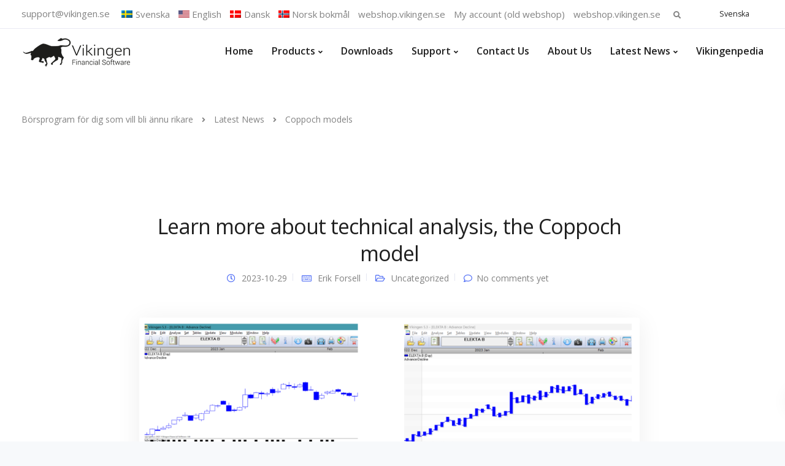

--- FILE ---
content_type: text/html; charset=UTF-8
request_url: https://www.vikingen.se/tag/coppoch-models/?lang=en
body_size: 30217
content:
<!DOCTYPE html>
<html lang="en-US">
    <head>
        <meta charset="UTF-8">
        <meta name="viewport" content="width=device-width, initial-scale=1">
        <link rel="profile" href="https://gmpg.org/xfn/11">

        <meta name='robots' content='index, follow, max-image-preview:large, max-snippet:-1, max-video-preview:-1' />

	<!-- This site is optimized with the Yoast SEO plugin v26.2 - https://yoast.com/wordpress/plugins/seo/ -->
	<title>Coppoch models Archives - Börsprogram för dig som vill bli ännu rikare</title>
	<link rel="canonical" href="https://www.vikingen.se/tag/coppoch-models/?lang=en" />
	<meta property="og:locale" content="en_US" />
	<meta property="og:type" content="article" />
	<meta property="og:title" content="Coppoch models Archives - Börsprogram för dig som vill bli ännu rikare" />
	<meta property="og:url" content="https://www.vikingen.se/tag/coppoch-models/?lang=en" />
	<meta property="og:site_name" content="Börsprogram för dig som vill bli ännu rikare" />
	<meta name="twitter:card" content="summary_large_image" />
	<meta name="twitter:site" content="@VikingenAB" />
	<script data-jetpack-boost="ignore" type="application/ld+json" class="yoast-schema-graph">{"@context":"https://schema.org","@graph":[{"@type":"CollectionPage","@id":"https://www.vikingen.se/tag/coppoch-models/?lang=en","url":"https://www.vikingen.se/tag/coppoch-models/?lang=en","name":"Coppoch models Archives - Börsprogram för dig som vill bli ännu rikare","isPartOf":{"@id":"https://www.vikingen.se/?lang=en#website"},"primaryImageOfPage":{"@id":"https://www.vikingen.se/tag/coppoch-models/?lang=en#primaryimage"},"image":{"@id":"https://www.vikingen.se/tag/coppoch-models/?lang=en#primaryimage"},"thumbnailUrl":"https://www.vikingen.se/wp-content/uploads/2023/10/Coppoch.png","breadcrumb":{"@id":"https://www.vikingen.se/tag/coppoch-models/?lang=en#breadcrumb"},"inLanguage":"en-US"},{"@type":"ImageObject","inLanguage":"en-US","@id":"https://www.vikingen.se/tag/coppoch-models/?lang=en#primaryimage","url":"https://www.vikingen.se/wp-content/uploads/2023/10/Coppoch.png","contentUrl":"https://www.vikingen.se/wp-content/uploads/2023/10/Coppoch.png","width":1870,"height":1440,"caption":"Coppoch-modellen ger signal när summan av medelvärdesskillnader vänder upp eller ner. Det blir mycket bra resultat när man testar bakåt i tiden och sparar de bästa inställningarna. Problemet är att de historiska inställningarna i den här modellen inte är stabila. De blir bra historiskt, men min erfarenhet säger att de inställningarna behöver justeras med tiden."},{"@type":"BreadcrumbList","@id":"https://www.vikingen.se/tag/coppoch-models/?lang=en#breadcrumb","itemListElement":[{"@type":"ListItem","position":1,"name":"Home","item":"https://www.vikingen.se/?lang=en"},{"@type":"ListItem","position":2,"name":"Coppoch models"}]},{"@type":"WebSite","@id":"https://www.vikingen.se/?lang=en#website","url":"https://www.vikingen.se/?lang=en","name":"Vikingen","description":"Buy Stock chart program Vikingen. Read about stock market. Get investment tips.news","publisher":{"@id":"https://www.vikingen.se/?lang=en#organization"},"potentialAction":[{"@type":"SearchAction","target":{"@type":"EntryPoint","urlTemplate":"https://www.vikingen.se/?lang=en?s={search_term_string}"},"query-input":{"@type":"PropertyValueSpecification","valueRequired":true,"valueName":"search_term_string"}}],"inLanguage":"en-US"},{"@type":"Organization","@id":"https://www.vikingen.se/?lang=en#organization","name":"Vikingen Financial Software AB","url":"https://www.vikingen.se/?lang=en","logo":{"@type":"ImageObject","inLanguage":"en-US","@id":"https://www.vikingen.se/?lang=en#/schema/logo/image/","url":"https://www.vikingen.se/wp-content/uploads/2018/08/VikingenLogo.png","contentUrl":"https://www.vikingen.se/wp-content/uploads/2018/08/VikingenLogo.png","width":256,"height":86,"caption":"Vikingen Financial Software AB"},"image":{"@id":"https://www.vikingen.se/?lang=en#/schema/logo/image/"},"sameAs":["https://www.facebook.com/vikingenfinancialsoftware","https://x.com/VikingenAB","https://www.linkedin.com/company/vikingen-financial-software-ab/about/","https://www.youtube.com/watch?v=XR9GIKYZs8U"]}]}</script>
	<!-- / Yoast SEO plugin. -->


<link rel='dns-prefetch' href='//www.vikingen.se' />
<link rel='dns-prefetch' href='//www.google.com' />
<link rel='dns-prefetch' href='//fonts.googleapis.com' />
<link rel="alternate" type="application/rss+xml" title="Börsprogram för dig som vill bli ännu rikare &raquo; Feed" href="https://www.vikingen.se/feed/?lang=en" />
<link rel="alternate" type="application/rss+xml" title="Börsprogram för dig som vill bli ännu rikare &raquo; Comments Feed" href="https://www.vikingen.se/comments/feed/?lang=en" />
<link rel="alternate" type="application/rss+xml" title="Börsprogram för dig som vill bli ännu rikare &raquo; Coppoch models Tag Feed" href="https://www.vikingen.se/tag/coppoch-models/?lang=en/feed/" />
<link rel='stylesheet' id='all-css-3e418b981ae2598baf3dcac42af5a57f' href='https://www.vikingen.se/_jb_static/??f343fd57e5' type='text/css' media='all' />
<style id='kd_addon_style-inline-css'>
.tt_button:hover .iconita,.tt_button.second-style .iconita,#single-page #comments input[type="submit"]:hover,.tt_button.tt_secondary_button,.tt_button.tt_secondary_button .iconita,.team-carousel .owl-item .team-member.design-creative .team-socials a,.es-accordion .es-time,.content-area .vc_grid-filter>.vc_grid-filter-item.vc_active>span,.content-area .vc_grid-filter>.vc_grid-filter-item:hover>span,.format-quote .entry-wrapper:before,.large-counter .kd_counter_units,.footer_widget .redux-social-media-list i,#single-page .bbp-login-form .user-submit:hover,.menubar #main-menu .navbar-nav .mega-menu.menu-item-has-children .dropdown > a,.key-icon-box .ib-link a,#popup-modal .close:hover,body.maintenance-mode .container h2,blockquote:before,.port-prev.tt_button,.port-next.tt_button,.upper-footer .socials-widget a:hover .fab,.woocommerce .woocommerce-form-login .button:hover,.footer_widget ul a:hover,.side-content-text ul li:before,span.bbp-admin-links a:hover,#bbpress-forums #bbp-single-user-details #bbp-user-navigation a:hover,.vc_grid-item-mini .vc_gitem-post-data.vc_gitem-post-data-source-post_date div:before,.vc_grid-item-mini .vc_gitem-post-data.vc_gitem-post-data-source-post_author a:before,.vc_grid-item-mini .blog-detailed-grid .vc_btn3-container:hover a,.feature-sections-wrapper .feature-sections-tabs .nav-tabs a:hover,.topbar-lang-switcher ul li a:hover span,.feature-sections-wrapper .feature-sections-tabs .nav-tabs li.active a,.owl-nav div:hover,div.bbp-breadcrumb a:hover,#bbpress-forums div.bbp-topic-author a.bbp-author-name,#bbpress-forums div.bbp-reply-author a.bbp-author-name,.kd_pie_chart .pc_percent_container,.kd_pie_chart .kd-piechart-icon,.woocommerce .checkout_coupon .button:hover:hover,.woocommerce-page #payment #place_order:hover,.team-member.design-minimal .team-socials a,.woocommerce-cart #single-page table.cart .button:hover,.woocommerce-cart #single-page table.cart .button[name=update_cart]:hover,.woocommerce-account #single-page .woocommerce-Button[name=save_account_details]:hover,.woocommerce-account #single-page .woocommerce-message .woocommerce-Button:hover,.wpb-js-composer .vc_tta-container .vc_tta-color-white.vc_tta-style-modern .vc_tta-tab.vc_active a,.team-member.design-two:hover .team-socials .fab:hover,.team-member.design-two .team-socials .fab:hover,#single-page .return-to-shop a:hover,.woocommerce-error a,.woocommerce-info a,.woocommerce-message a,.woocommerce-cart .wc-proceed-to-checkout a.checkout-button:hover,.navbar-nav li.dropdown:hover .dropdown-menu:hover li a:hover,.woocommerce ul.products li.product h2:hover,.keydesign-cart .buttons .btn,.woocommerce .keydesign-cart .buttons .btn,.woocommerce #payment #place_order:hover,.woocommerce-page #payment #place_order:hover,.portfolio-meta.share-meta .fab:hover,.woocommerce-account #single-page .woocommerce-Button:hover,.woocommerce #respond input#submit:hover,.woocommerce-page ul.products li.product.woo-minimal-style .button:hover,.woocommerce-page ul.products li.product.woo-minimal-style .added_to_cart:hover,.blog_widget ul li a:hover,#posts-content .entry-meta a:hover,.breadcrumbs a:hover,.woocommerce a.button:hover,.keydesign-cart:hover .cart-icon,#comments input[type="submit"]:hover,.search-submit:hover,.blog-single-content .tags a,.lower-footer a:hover,#posts-content .post .blog-single-title a:hover,#posts-content.blog-minimal-list .blog-single-title a:hover,#posts-content.blog-img-left-list .blog-single-title a:hover,.socials-widget a:hover .fab,.socials-widget a:hover,#customizer .leadengine-tooltip,.footer_widget .menu li a:hover,.row .vc_toggle_size_md.vc_toggle_simple .vc_toggle_title:hover h4,#single-page .single-page-content .widget ul li a:hover,#comments .reply a:hover,#comments .comment-meta a:hover,#kd-slider .secondary_slider,#single-page .single-page-content .widget ul li.current-menu-item a,.team-socials .fab:hover,#posts-content .post .tt_button:hover i,#posts-content .post .tt_button:hover,.topbar-socials a:hover .fab,.pricing .pricing-price,.pricing-table .tt_button,.topbar-phone .iconsmind-Telephone ,.topbar-email .iconsmind-Mail,.modal-content-contact .key-icon-box .service-heading a:hover,.pricing-table.active .tt_button:hover,.footer-business-content a:hover,.vc_grid-item-mini .vc_gitem-zone .vc_btn3.vc_btn3-style-custom,.star-rating span,.es-accordion .es-heading h4 a:hover,.keydesign-cart ul.product_list_widget .cart-item:hover,.woocommerce .keydesign-cart ul.product_list_widget .cart-item:hover,#customizer .options a:hover i,.woocommerce .price_slider_wrapper .price_slider_amount .button,#customizer .options a:hover,#single-page input[type="submit"]:hover,#posts-content .post input[type="submit"]:hover,.active .pricing-option i,#comments .reply a:hover,.meta-content .tags a:hover,.navigation.pagination .next,.woocommerce-cart#single-page table.cart .product-name a:hover,.navigation.pagination .prev,.woocommerce span.onsale,.product_meta a:hover,.tags a:hover,.tagcloud a:hover,.tt_button.second-style,.lower-footer .pull-right a:hover,.woocommerce-review-link:hover,.upper-footer .modal-menu-item,.kd_pie_chart .pc-link a:hover,.vc_grid-item-mini .vc_gitem_row .vc_gitem-col h4:hover,.fa,.fab,.fad,.fal,.far,.fas,.wpcf7 .wpcf7-submit:hover,.contact .wpcf7-response-output,.video-bg .secondary-button:hover,#headerbg li a.active,#headerbg li a.active:hover,.footer-nav a:hover ,.wpb_wrapper .menu a:hover ,.text-danger,.blog_widget ul li a:before,.pricing i,.content-area .vc_grid .vc_gitem-zone-c .vc_general,code,#single-page .single-page-content ul li:before,.subscribe-form header .wpcf7-submit,#posts-content .page-content ul li:before,.chart-content .nc-icon-outline,.chart,.row .vc_custom_heading a:hover,.secondary-button-inverse,.primary-button.button-inverse:hover,.primary-button,a,.woocommerce-account #single-page .woocommerce-Button:hover,.kd-process-steps .pss-step-number span,.navbar-default .navbar-nav .active > a,.navbar-default.navbar-shrink .nav li.active > a,.pss-link a:hover,.woocommerce-cart #single-page .cart_totals table td,.kd_number_string,.featured_content_parent .active-elem h4,.testimonials.slider .tt-container:before,.tt_button:hover,#wrapper .woocommerce-message .button:hover,.woocommerce-message .button:hover,.nc-icon-outline,.woocommerce ul.products li.product h3:hover,.wpb_text_column ol>li:before,.wpb_text_column ul>li:before,.key-icon-box .ib-link a:hover {color: #4F6DF5;}.pricing-table.DetailedStyle .pricing .pricing-price {color: #4F6DF5!important;}.kd-process-steps.process-checkbox-template .pss-item:before,.kd-process-steps.process-checkbox-template,.kd-separator,.kd-separator .kd-separator-line {border-color: #4F6DF5;}#single-page .bbp-login-form .user-submit,.bbpress #user-submit,.gform_wrapper .gform_footer input.button,.gform_wrapper .gform_footer input[type=submit],input[type="button"].ninja-forms-field,.modal-content-inner .wpcf7-submit:hover,.searchform #searchsubmit,#kd-slider,.kd-contact-form.light_background .wpcf7 .wpcf7-submit,.footer-newsletter-form .wpcf7 .wpcf7-submit,.kd_progressbarfill,.phone-wrapper,.wpb_wrapper #loginform .button,.woocommerce input.button,.woocommerce-account #single-page .woocommerce-Button,.testimonial-cards .center .tcards_message,.email-wrapper,.woocommerce ul.products li.product .added_to_cart:hover,.footer-business-info.footer-socials a:hover,#comments input[type="submit"],.parallax.with-overlay:after,.content-area .vc_grid-filter>.vc_grid-filter-item span:after,.tt_button.tt_secondary_button:hover,.pricing-table .tt_button:hover,.tt_button.second-style:hover,.pricing-table.active .tt_button,#customizer .screenshot a,.heading-separator,.port-prev.tt_button:hover,.port-next.tt_button:hover,.owl-buttons div:hover,.row .vc_toggle_default .vc_toggle_icon,.row .vc_toggle_default .vc_toggle_icon::after,.row .vc_toggle_default .vc_toggle_icon::before,.woocommerce #respond input#submit,.woocommerce a.button,.woocommerce nav.woocommerce-pagination ul li a:hover,.upper-footer .modal-menu-item:hover,.contact-map-container .toggle-map,.portfolio-item .portfolio-content,.tt_button,.owl-dot span,.woocommerce a.remove:hover,.pricing .secondary-button.secondary-button-inverse:hover,.with-overlay .parallax-overlay,.secondary-button.secondary-button-inverse:hover,.secondary-button,#kd-slider .bullet-bar.tparrows,.primary-button.button-inverse,#posts-content .post input[type="submit"],.btn-xl,.with-overlay,.vc_grid-item-mini .vc_gitem-zone .vc_btn3.vc_btn3-style-custom:hover,.woocommerce #wrapper .price_slider_wrapper .ui-slider-horizontal .ui-slider-range,.separator,.woocommerce button.button,.cb-container.cb_main_color:hover,.keydesign-cart .buttons .btn:hover,.woocommerce .keydesign-cart .buttons .btn:hover,.woocommerce ul.products li.product .button:hover,.woocommerce-account.woocommerce-orders #single-page .woocommerce-message .woocommerce-Button,#single-page #comments input[type="submit"]:hover,.contact-map-container .toggle-map:hover,.wpcf7 .wpcf7-submit:hover,.owl-dot span,.features-tabs .tab.active,.content-area .vc_grid .vc-gitem-zone-height-mode-auto.vc_gitem-zone.vc_gitem-zone-a:before,.row .vc_toggle_simple .vc_toggle_title:hover .vc_toggle_icon::after,.row .vc_toggle_simple .vc_toggle_title:hover .vc_toggle_icon::before,.wpcf7 .wpcf7-submit,.navigation.pagination .next:hover,#single-page .vc_col-sm-3 .wpcf7 .wpcf7-submit,.kd-spinner:before,.content-area .vc_grid .vc_gitem-zone-c .vc_general:hover,.content-area .vc_grid-item-mini .vc_gitem-animate-fadeIn .vc_gitem-zone.vc_gitem-zone-a:before,.keydesign-cart .badge,div.wpcf7 .wpcf7-form .ajax-loader,#bbp_search_submit,.woocommerce .price_slider_wrapper .ui-slider .ui-slider-handle,.navigation.pagination .prev:hover,.kd-price-switch input:checked + .price-slider,.timeline-item-wrapper.full-link-card:hover + .timeline-item-arrow + .timeline-item-point,.timeline-item-wrapper.full-link-card .timeline-full-link:hover,.blog-page-numbers li a:hover,.blog-page-numbers li.active a {background-color: #4F6DF5;}#single-page .bbp-login-form .user-submit,#single-page #comments input[type="submit"]:hover,.navigation.pagination .next,.navigation.pagination .prev,.upper-footer .modal-menu-item,.wpcf7 .wpcf7-submit:hover,.tt_button,.navigation.pagination .next,.navigation.pagination .prev,.woocommerce ul.products li.product .button:hover,.woocommerce .price_slider_wrapper .ui-slider .ui-slider-handle,.pricing.active,.vc_grid-item-mini .vc_gitem-zone .vc_btn3.vc_btn3-style-custom,.primary-button.button-inverse:hover,.primary-button.button-inverse,.keydesign-cart .buttons .btn,.woocommerce .keydesign-cart .buttons .btn,.wpcf7 .wpcf7-submit,.wpb_wrapper #loginform .button,.owl-buttons div:hover,.woocommerce button.button,.woocommerce a.button,.content-area .vc_grid .vc_gitem-zone-c .vc_general,#commentform #submit,.woocommerce ul.products li.product .added_to_cart,.woocommerce input.button,.owl-dot.active span,.owl-dot:hover span {border: 2px solid #4F6DF5;}div.wpcf7 .wpcf7-form .ajax-loader {border: 5px solid #4F6DF5;}.modal-content-inner:before{border-right: 12px solid #4F6DF5;}.page-404 .tt_button,#wrapper .widget-title,.blockquote-reverse,.testimonials.slider.owl-dot.active span,.tags a:hover,.tagcloud a:hover,.contact-map-container .toggle-map:hover,.navigation.pagination .next:hover,.navigation.pagination .prev:hover,.contact .wpcf7-response-output,.video-bg .secondary-button,#single-page .single-page-content .widget .widgettitle,.image-bg .secondary-button,.contact .wpcf7-form-control-wrap textarea.wpcf7-form-control:focus,.contact .wpcf7-form-control-wrap input.wpcf7-form-control:focus,.team-member-down:hover .triangle,.team-member:hover .triangle,.features-tabs .tab.active:after,.tabs-image-left.features-tabs .tab.active:after,.secondary-button-inverse,.wpb-js-composer .vc_tta-container .vc_tta.vc_tta-style-classic .vc_tta-tabs-container .vc_tta-tabs-list li.vc_active a,.vc_separator .vc_sep_holder .vc_sep_line,.timeline-item-wrapper.full-link-card:hover + .timeline-item-arrow {border-color: #4F6DF5;}.testimonial-cards .center .tcards_message:before {border-color: transparent transparent #4F6DF5 #4F6DF5;}.testimonial-cards .center .author-bottom .tcards_message:before {border-color: #4F6DF5 transparent transparent #4F6DF5;}.testimonial-cards .center .author-top .tcards_message:before {border-color: transparent transparent #4F6DF5 #4F6DF5;}.wpb-js-composer .vc_tta-container.vc_tta-tabs.vc_tta-tabs-position-left .vc_tta-tab:before {border-right: 9px solid #4F6DF5;}.wpb-js-composer .vc_tta-container .vc_tta.vc_tta-style-classic .vc_tta-tabs-container .vc_tta-tabs-list li:before {border-top: 9px solid #4F6DF5;}h1,h2,h3,h4,h5,.wp-block-search .wp-block-search__label,.kd_progress_bar .kd_progb_head .kd-progb-title h4,.wpb-js-composer .vc_tta-container .vc_tta.vc_tta-style-classic .vc_tta-tabs-container .vc_tta-tabs-list li a:hover,.es-accordion .es-heading h4 a,.wpb-js-composer .vc_tta-color-white.vc_tta-style-modern .vc_tta-tab>a:hover,#comments .fn,#comments .fn a,.portfolio-block h4,.rw-author-details h4,.testimonials.slider .author,.vc_grid-item-mini .vc_gitem_row .vc_gitem-col h4,.navbar-default.navbar-shrink .nav li a,.team-content h5,.key-icon-box .service-heading,#wp-calendar caption,.post a:hover,.kd_pie_chart .kd_pc_title,.kd_pie_chart .pc-link a,.testimonials .tt-content h4,.kd-photobox .phb-content h4,.kd-process-steps .pss-text-area h4,.widget-title,.kd-promobox .prb-content h4,.bp-content h4,.reply-title,.product_meta,.blog-header .section-heading,.testimonial-cards .tcards-title,.testimonial-cards .tcards_header .tcards-name,.woocommerce-result-count,.pss-link a,.navbar-default .nav li a,.logged-in .navbar-nav a,.navbar-nav .menu-item a,.woocommerce table.shop_attributes th,.portfolio-block strong,.keydesign-cart .nc-icon-outline-cart,.subscribe input[type="submit"],.es-accordion .es-speaker-container .es-speaker-name,.pricing-title,.woocommerce div.product .woocommerce-tabs ul.tabs li.active a,.woocommerce-cart#single-page table.cart .product-name a,.wpb-js-composer .vc_tta-container .vc_tta-color-white.vc_tta-style-modern .vc_tta-tab>a,.rw_rating .rw-title,.group_table .label,.cb-container.cb_transparent_color:hover .cb-heading,.app-gallery .ag-section-desc h4,.single-post .wpb_text_column strong,.owl-buttons div,#single-page .single-page-content .widget ul li a,.modal-content-contact .key-icon-box .service-heading a,.woocommerce-ordering select,.woocommerce div.product .woocommerce-tabs .panel #reply-title,.page-404 .section-subheading,.showcoupon:hover,.pricing-table.DetailedStyle .pricing .pricing-price,.pricing-table .pricing-img i,.navbar-default .navbar-nav > li > a:hover,.testimonials.slider.with-image .tt-container h6,.socials-widget a:hover .fa,.socials-widget a:hover,.owl-nav div,#comments label,.author-box-wrapper .author-name h6,.keydesign-cart .empty-cart,.play-video .fa-play,.author-website,.post-link:hover,#comments .reply a:hover,.author-desc-wrapper a:hover,.blog-single-content .tags a:hover,.wpb-js-composer .vc_tta-container .vc_tta.vc_tta-style-classic .vc_tta-tabs-container .vc_tta-tabs-list li a:hover,.wpb-js-composer .vc_tta-container .vc_tta.vc_tta-style-classic .vc_tta-tabs-container .vc_tta-tabs-list li.vc_active a,.woocommerce #coupon_code,.woocommerce .quantity .qty,.kd-price-block .pb-content-wrap .pb-pricing-wrap,.blog-single-title a,.topbar-phone a:hover,.topbar-email a:hover,.woocommerce-page ul.products li.product.woo-minimal-style .added_to_cart,.woocommerce-page ul.products li.product.woo-minimal-style .button,.woocommerce nav.woocommerce-pagination ul li span.current,#menu-topbar-menu li a:hover,.navbar-topbar li a:hover,.fa.toggle-search:hover,.business-info-header .fa,.tt_secondary_button.tt_third_button:hover,.tt_secondary_button.tt_third_button:hover i,.keydesign-cart .subtotal,#single-page p.cart-empty,blockquote cite,.woocommerce div.product p.price,.woocommerce div.product span.price,.cta-icon i,.wpcf7-form label,.upper-footer .wpcf7-form-control-wrap textarea,.upper-footer .wpcf7-form-control-wrap input,body.maintenance-mode .kd-countdown,.mobile-cart .keydesign-cart,body.woocommerce-page .entry-header .section-heading,.feature-sections-wrapper .feature-sections-tabs .nav-tabs a,.team-member.design-minimal .team-socials a:hover,.key-icon-box .ib-link a:hover,.ts-link a:hover,.feature-sections-wrapper .side-content-wrapper .simple-link:hover,.woocommerce ul.products li.product .price,.vc_toggle_simple .vc_toggle_title .vc_toggle_icon::after,.vc_toggle_simple .vc_toggle_title .vc_toggle_icon::before,.testimonials .tt-content .content,.team-link a:hover,.key-reviews .rw-link a:hover,.tcards-link a:hover,.testimonial-cards .center .tcards_message .tcards-link a:hover,.kd-photobox .phb-simple-link:hover {color: #1f1f1f;}.ib-link.iconbox-main-color a:hover{color: #1f1f1f;}.vc_toggle.vc_toggle_default .vc_toggle_icon,.row .vc_toggle_size_md.vc_toggle_default .vc_toggle_title .vc_toggle_icon:before,.row .vc_toggle_size_md.vc_toggle_default .vc_toggle_title .vc_toggle_icon:after,.searchform #searchsubmit:hover,#kd-slider .bullet-bar.tparrows:hover {background-color: #1f1f1f;}.footer-newsletter-form .wpcf7-form .wpcf7-email,.footer-business-info.footer-socials a,.upper-footer {background-color: #252525;}.upper-footer {border-color:#252525;}.footer-business-info,.lower-footer {background-color: #1F1F1F;}.upper-footer .textwidget,.lower-footer {border-color:#1F1F1F;}.lower-footer,.upper-footer,.upper-footer .socials-widget i {color:#EEEEEE;}.upper-footer .widget-title,.upper-footer .modal-menu-item {color:#FFFFFF;}.upper-footer .widget-title,.upper-footer #wp-calendar caption,.footer_widget .menu li a,ul li.cat-item a,.footer-nav-menu .navbar-footer li a,.lower-footer span,.lower-footer a {}.topbar-lang-switcher ul li a:hover span,.topbar-menu-search .keydesign-cart a:hover,.topbar-search .fa.toggle-search:hover,#menu-topbar-menu a:hover,.navbar-topbar a:hover,.transparent-navigation .navbar.navbar-default .topbar-phone a:hover,.transparent-navigation .navbar.navbar-default .topbar-email a:hover,.navbar.navbar-default .topbar-phone a:hover,.navbar.navbar-default .topbar-email a:hover {color: #1f1f1f;}.navbar.navbar-default.contained .container,.navbar.navbar-default .menubar,.navbar.navbar-default.navbar-shrink.fixed-menu,.keydesign-cart .keydesign-cart-dropdown,.navbar.navbar-default .dropdown-menu,.navbar.navbar-default {background-color: #FFFFFF !important;}@media (min-width: 960px) {.transparent-navigation .navbar.navbar-default,.transparent-navigation .navbar.navbar-default .container,.transparent-navigation .navbar.navbar-default.contained,.transparent-navigation .navbar .topbar,.transparent-navigation .navbar .menubar {background-color: transparent !important;border: none !important;}.transparent-navigation #menu-topbar-menu li a,.transparent-navigation .navbar-topbar li a,.transparent-navigation .topbar-phone .iconsmind-Telephone,.transparent-navigation .topbar-email .iconsmind-Mail,.transparent-navigation .navbar.navbar-default:not(.navbar-shrink) .topbar-socials a .fab,.transparent-navigation .navbar.navbar-default .topbar-phone a,.transparent-navigation .navbar.navbar-default .topbar-email a,.transparent-navigation .topbar-lang-switcher ul,.transparent-navigation .topbar-lang-switcher ul:not(:hover) li a,.transparent-navigation .topbar-menu-search .fa.toggle-search,.transparent-navigation .navbar.navbar-default .menubar .navbar-nav a,.transparent-navigation .keydesign-cart .cart-icon,.transparent-navigation .keydesign-cart .badge,.transparent-navigation #logo .logo {color: #FFFFFF !important;}}.keydesign-cart .keydesign-cart-dropdown,#main-menu .navbar-nav.navbar-shrink .menu-item-has-children .dropdown-menu,.navbar-nav.navbar-shrink .menu-item-has-children .dropdown-menu,.navbar.navbar-default.navbar-shrink .keydesign-cart .keydesign-cart-dropdown,.navbar.navbar-default.navbar-shrink .dropdown-menu,.navbar.navbar-default.navbar-shrink.contained .container,body:not(.transparent-navigation) .navbar.navbar-default.contained .container,.navbar.navbar-default.navbar-shrink .menubar {background-color: #FFFFFF !important;}.navbar-default .menu-item-has-children .mobile-dropdown,.navbar-default .menu-item-has-children:hover .dropdown-menu .dropdown:before,.navbar.navbar-default .mobile-cart .keydesign-cart .cart-icon,.keydesign-cart .nc-icon-outline-cart,.transparent-navigation .navbar.navbar-default .menubar .navbar-nav .dropdown-menu a,.navbar.navbar-default .menubar .navbar-nav a {color: #1F1F1F !important;}.navbar-default .navbar-toggle .icon-bar {background-color: #1F1F1F !important;}.navbar-default.navbar-shrink .navbar-toggle .icon-bar {background-color: #1F1F1F !important;}.navbar-default.navbar-shrink .menu-item-has-children .mobile-dropdown,.navbar-default.navbar-shrink .menu-item-has-children:hover .dropdown-menu .dropdown:before,.keydesign-cart ul.product_list_widget .subtotal,.transparent-navigation .navbar-shrink#logo .logo,.transparent-navigation .topbar-menu-search .fa.toggle-search.fa-times,#main-menu .navbar-nav.navbar-shrink .menu-item-has-children .mobile-dropdown,#main-menu .navbar-nav.navbar-shrink .menu-item-has-children:hover .dropdown-menu .dropdown:before,#main-menu .navbar-nav.navbar-shrink .menu-item-has-children .dropdown-menu a,.keydesign-cart ul.product_list_widget .cart-item,.transparent-navigation .navbar.navbar-default.navbar-shrink .menubar .navbar-nav .dropdown-menu a,.navbar.navbar-default.navbar-shrink .keydesign-cart .keydesign-cart-dropdown,.navbar.navbar-default.navbar-shrink .keydesign-cart .nc-icon-outline-cart,.navbar.navbar-default.navbar-shrink .menubar .navbar-nav a,.navbar.navbar-default.navbar-shrink .keydesign-cart .cart-icon {color: #1F1F1F !important;}body:not(.transparent-navigation) .navbar.navbar-default .menubar .navbar-nav li.active > a,.navbar.navbar-default .navbar-nav a:hover {color: #4F6DF5 !important;}.menubar #main-menu .navbar-nav .mega-menu.menu-item-has-children .dropdown > a,.keydesign-cart ul.product_list_widget .cart-item:hover,.navbar-default.navbar-shrink .nav li.active a,#main-menu .navbar-nav .menu-item-has-children .dropdown-menu a:hover,.navbar-nav .menu-item-has-children .dropdown-menu a:hover,body:not(.transparent-navigation) .navbar.navbar-default .menubar .navbar-nav li.active > a,.navbar.navbar-default.navbar-shrink .navbar-nav a:hover {color: #4F6DF5 !important;}#logo .logo {color: #0A0A0A !important;}.transparent-navigation .navbar-shrink #logo .logo,.navbar-shrink #logo .logo {color: #1f1f1f !important;}body,.box,.cb-text-area p {}.container #logo .logo {}.container h1 {}.container h2,#popup-modal .modal-content h2 {}.container h3 {}.container h4,.kd-photobox .phb-content h4,.content-area .vc_grid-item-mini .vc_gitem_row .vc_gitem-col h4 {}.container h5 {}.container h6,.key-icon-box h6.service-heading {}.woocommerce ul.products li.product .added_to_cart,.woocommerce ul.products li.product .button,.woocommerce div.product form.cart .button,.tt_button,.wpcf7 .wpcf7-submit,.content-area .vc_grid .vc_gitem-zone-c .vc_general,.tt_button.modal-menu-item,.vc_grid-item-mini .blog-detailed-grid .vc_btn3-container a {color: #ffffff;}.tt_button:hover,.wpcf7 .wpcf7-submit:hover,.content-area .vc_grid .vc_gitem-zone-c .vc_general:hover,.tt_button.modal-menu-item:hover,.vc_grid-item-mini .blog-detailed-grid .vc_btn3-container:hover a {color: #ffffff;}.topbar-phone,.topbar-email,.topbar-socials a,#menu-topbar-menu a,.navbar-topbar a {font-weight: 400;font-size: 15px;}body .navbar-default .nav li a,body .modal-menu-item {font-size: 16px;}@media (max-width: 960px) {#logo .logo {color: #1F1F1F !important;}.navbar-nav .menu-item a {color: #1F1F1F!important;}}.entry-header.blog-header {background-color: #FFFFFF;}.kd-rev-button { background-color: #4F6DF5 !important;}.kd-rev-button-inv {border-color: #4F6DF5 !important;}.kd-rev-button-inv:hover {background-color: #4F6DF5 !important;}.hover_solid_primary:hover { background-color: #4F6DF5 !important; border-color: #4F6DF5 !important; color: #fff !important;}.hover_outline_primary:hover { color: #4F6DF5 !important; border-color: #4F6DF5 !important; background-color: transparent !important;}@media (max-width: 960px) {body,.box,.cb-text-area p,body p ,.upper-footer .search-form .search-field,.upper-footer select,.footer_widget .wpml-ls-legacy-dropdown a,.footer_widget .wpml-ls-legacy-dropdown-click a {}.container h1 {}.vc_row .container h2,.container .tab-text-container h2,header.kd-section-title h2,.container h2 {}.container h3,.container h3.vc_custom_heading {}.container h4,.container h4.vc_custom_heading {}.container h5,.container h5.vc_custom_heading {}.container h6,.container h6.vc_custom_heading {}}
/*# sourceURL=kd_addon_style-inline-css */
</style>
<style id='pressapps-knowledge-base-inline-css'>
h1.section-heading{display:none;}.pakb-main h2 a, .pakb-main h2 a:hover, .pakb-main h2 a:focus, .pakb-main h2 i { color: #03A9F4}
.pakb-box h2, .pakb-box:hover h2, .pakb-box:focus h2 { color: #03A9F4}
.pakb-box .pakb-box-icon i, .pakb-box .pakb-box-icon:hover i, .pakb-box .pakb-box-icon:focus i { color: #03A9F4}
.pakb-main .pakb-row h2 { font-size: 26px;}
.pakb-box .pakb-box-icon i { font-size: 60px;}
.pakb-single a, .pakb-single a:hover, .pakb-single a:focus  { color: #03A9F4}
.autocomplete-suggestion, .pakb-archive a, .pakb-archive a:hover, .pakb-archive a:focus, .pakb-archive a:visited { color: #03A9F4;}
.pakb-breadcrumb a, .pakb-breadcrumb a:visited, .pakb-breadcrumb li.active, .pakb-breadcrumb-icon { color: #A9AAAB}
.pakb-meta, .pakb-meta a { color: #A9AAAB}
.pakb-boxes .pakb-box .pakb-view-all, .pakb-lists .pakb-view-all a { color: #A9AAAB}
.pakb-list li a, .pakb-list li a:hover, .pakb-list li a:focus, .pakb-list i { color: #444444}
.pakb-breadcrumb a:hover, .pakb-breadcrumb a:focus { color: #03A9F4}
.pakb-meta a:hover, .pakb-meta a:focus, .pakb-lists .pakb-view-all a:hover { color: #03A9F4}
.pakb-main .pakb-list li { margin-left: 3px;}

/*# sourceURL=pressapps-knowledge-base-inline-css */
</style>
<style id='wpml-legacy-horizontal-list-0-inline-css'>
.wpml-ls-statics-footer a, .wpml-ls-statics-footer .wpml-ls-sub-menu a, .wpml-ls-statics-footer .wpml-ls-sub-menu a:link, .wpml-ls-statics-footer li:not(.wpml-ls-current-language) .wpml-ls-link, .wpml-ls-statics-footer li:not(.wpml-ls-current-language) .wpml-ls-link:link {color:#444444;background-color:#ffffff;}.wpml-ls-statics-footer .wpml-ls-sub-menu a:hover,.wpml-ls-statics-footer .wpml-ls-sub-menu a:focus, .wpml-ls-statics-footer .wpml-ls-sub-menu a:link:hover, .wpml-ls-statics-footer .wpml-ls-sub-menu a:link:focus {color:#000000;background-color:#eeeeee;}.wpml-ls-statics-footer .wpml-ls-current-language > a {color:#444444;background-color:#ffffff;}.wpml-ls-statics-footer .wpml-ls-current-language:hover>a, .wpml-ls-statics-footer .wpml-ls-current-language>a:focus {color:#000000;background-color:#eeeeee;}
/*# sourceURL=wpml-legacy-horizontal-list-0-inline-css */
</style>
<link rel='stylesheet' id='screen-css-7edb1aefc9256100f497577a0a34c090' href='https://www.vikingen.se/_jb_static/??97b18b84f0' type='text/css' media='screen' />
<style id='wp-img-auto-sizes-contain-inline-css'>
img:is([sizes=auto i],[sizes^="auto," i]){contain-intrinsic-size:3000px 1500px}
/*# sourceURL=wp-img-auto-sizes-contain-inline-css */
</style>
<style id='wp-emoji-styles-inline-css'>

	img.wp-smiley, img.emoji {
		display: inline !important;
		border: none !important;
		box-shadow: none !important;
		height: 1em !important;
		width: 1em !important;
		margin: 0 0.07em !important;
		vertical-align: -0.1em !important;
		background: none !important;
		padding: 0 !important;
	}
/*# sourceURL=wp-emoji-styles-inline-css */
</style>
<style id='woocommerce-inline-inline-css'>
.woocommerce form .form-row .required { visibility: visible; }
/*# sourceURL=woocommerce-inline-inline-css */
</style>
<link rel='stylesheet' id='leadengine-default-font-css' href='//fonts.googleapis.com/css?family=Open+Sans%3A300%2C400%2C600%2C700%26subset%3Dlatin-ext&#038;ver=all' media='all' />


















<link rel="https://api.w.org/" href="https://www.vikingen.se/wp-json/" /><link rel="alternate" title="JSON" type="application/json" href="https://www.vikingen.se/wp-json/wp/v2/tags/2729" /><link rel="EditURI" type="application/rsd+xml" title="RSD" href="https://www.vikingen.se/xmlrpc.php?rsd" />
<meta name="generator" content="WordPress 6.9" />
<meta name="generator" content="WooCommerce 10.3.7" />

<meta name="generator" content="MasterSlider 3.11.0 - Responsive Touch Image Slider | avt.li/msf" />
<meta name="generator" content="Redux 4.5.8" /><meta name="generator" content="WPML ver:4.7.4 stt:12,1,38,50;" />
<!-- Google Tag Manager -->

<!-- End Google Tag Manager -->
	<noscript><style>.woocommerce-product-gallery{ opacity: 1 !important; }</style></noscript>
	<meta name="generator" content="Powered by WPBakery Page Builder - drag and drop page builder for WordPress."/>
<meta name="generator" content="Powered by Slider Revolution 6.7.33 - responsive, Mobile-Friendly Slider Plugin for WordPress with comfortable drag and drop interface." />
<link rel="icon" href="https://www.vikingen.se/wp-content/uploads/2018/09/cropped-favicon-1-32x32.png" sizes="32x32" />
<link rel="icon" href="https://www.vikingen.se/wp-content/uploads/2018/09/cropped-favicon-1-192x192.png" sizes="192x192" />
<link rel="apple-touch-icon" href="https://www.vikingen.se/wp-content/uploads/2018/09/cropped-favicon-1-180x180.png" />
<meta name="msapplication-TileImage" content="https://www.vikingen.se/wp-content/uploads/2018/09/cropped-favicon-1-270x270.png" />

		<style id="wp-custom-css">
			.cart-icon-container { display: none; };		</style>
		<noscript><style> .wpb_animate_when_almost_visible { opacity: 1; }</style></noscript>    <link rel='stylesheet' id='all-css-a8e0a66620011ca4f5817a6721a2d392' href='https://www.vikingen.se/_jb_static/??d252b5e263' type='text/css' media='all' />
<style id='global-styles-inline-css'>
:root{--wp--preset--aspect-ratio--square: 1;--wp--preset--aspect-ratio--4-3: 4/3;--wp--preset--aspect-ratio--3-4: 3/4;--wp--preset--aspect-ratio--3-2: 3/2;--wp--preset--aspect-ratio--2-3: 2/3;--wp--preset--aspect-ratio--16-9: 16/9;--wp--preset--aspect-ratio--9-16: 9/16;--wp--preset--color--black: #000000;--wp--preset--color--cyan-bluish-gray: #abb8c3;--wp--preset--color--white: #ffffff;--wp--preset--color--pale-pink: #f78da7;--wp--preset--color--vivid-red: #cf2e2e;--wp--preset--color--luminous-vivid-orange: #ff6900;--wp--preset--color--luminous-vivid-amber: #fcb900;--wp--preset--color--light-green-cyan: #7bdcb5;--wp--preset--color--vivid-green-cyan: #00d084;--wp--preset--color--pale-cyan-blue: #8ed1fc;--wp--preset--color--vivid-cyan-blue: #0693e3;--wp--preset--color--vivid-purple: #9b51e0;--wp--preset--gradient--vivid-cyan-blue-to-vivid-purple: linear-gradient(135deg,rgb(6,147,227) 0%,rgb(155,81,224) 100%);--wp--preset--gradient--light-green-cyan-to-vivid-green-cyan: linear-gradient(135deg,rgb(122,220,180) 0%,rgb(0,208,130) 100%);--wp--preset--gradient--luminous-vivid-amber-to-luminous-vivid-orange: linear-gradient(135deg,rgb(252,185,0) 0%,rgb(255,105,0) 100%);--wp--preset--gradient--luminous-vivid-orange-to-vivid-red: linear-gradient(135deg,rgb(255,105,0) 0%,rgb(207,46,46) 100%);--wp--preset--gradient--very-light-gray-to-cyan-bluish-gray: linear-gradient(135deg,rgb(238,238,238) 0%,rgb(169,184,195) 100%);--wp--preset--gradient--cool-to-warm-spectrum: linear-gradient(135deg,rgb(74,234,220) 0%,rgb(151,120,209) 20%,rgb(207,42,186) 40%,rgb(238,44,130) 60%,rgb(251,105,98) 80%,rgb(254,248,76) 100%);--wp--preset--gradient--blush-light-purple: linear-gradient(135deg,rgb(255,206,236) 0%,rgb(152,150,240) 100%);--wp--preset--gradient--blush-bordeaux: linear-gradient(135deg,rgb(254,205,165) 0%,rgb(254,45,45) 50%,rgb(107,0,62) 100%);--wp--preset--gradient--luminous-dusk: linear-gradient(135deg,rgb(255,203,112) 0%,rgb(199,81,192) 50%,rgb(65,88,208) 100%);--wp--preset--gradient--pale-ocean: linear-gradient(135deg,rgb(255,245,203) 0%,rgb(182,227,212) 50%,rgb(51,167,181) 100%);--wp--preset--gradient--electric-grass: linear-gradient(135deg,rgb(202,248,128) 0%,rgb(113,206,126) 100%);--wp--preset--gradient--midnight: linear-gradient(135deg,rgb(2,3,129) 0%,rgb(40,116,252) 100%);--wp--preset--font-size--small: 13px;--wp--preset--font-size--medium: 20px;--wp--preset--font-size--large: 36px;--wp--preset--font-size--x-large: 42px;--wp--preset--spacing--20: 0.44rem;--wp--preset--spacing--30: 0.67rem;--wp--preset--spacing--40: 1rem;--wp--preset--spacing--50: 1.5rem;--wp--preset--spacing--60: 2.25rem;--wp--preset--spacing--70: 3.38rem;--wp--preset--spacing--80: 5.06rem;--wp--preset--shadow--natural: 6px 6px 9px rgba(0, 0, 0, 0.2);--wp--preset--shadow--deep: 12px 12px 50px rgba(0, 0, 0, 0.4);--wp--preset--shadow--sharp: 6px 6px 0px rgba(0, 0, 0, 0.2);--wp--preset--shadow--outlined: 6px 6px 0px -3px rgb(255, 255, 255), 6px 6px rgb(0, 0, 0);--wp--preset--shadow--crisp: 6px 6px 0px rgb(0, 0, 0);}:where(.is-layout-flex){gap: 0.5em;}:where(.is-layout-grid){gap: 0.5em;}body .is-layout-flex{display: flex;}.is-layout-flex{flex-wrap: wrap;align-items: center;}.is-layout-flex > :is(*, div){margin: 0;}body .is-layout-grid{display: grid;}.is-layout-grid > :is(*, div){margin: 0;}:where(.wp-block-columns.is-layout-flex){gap: 2em;}:where(.wp-block-columns.is-layout-grid){gap: 2em;}:where(.wp-block-post-template.is-layout-flex){gap: 1.25em;}:where(.wp-block-post-template.is-layout-grid){gap: 1.25em;}.has-black-color{color: var(--wp--preset--color--black) !important;}.has-cyan-bluish-gray-color{color: var(--wp--preset--color--cyan-bluish-gray) !important;}.has-white-color{color: var(--wp--preset--color--white) !important;}.has-pale-pink-color{color: var(--wp--preset--color--pale-pink) !important;}.has-vivid-red-color{color: var(--wp--preset--color--vivid-red) !important;}.has-luminous-vivid-orange-color{color: var(--wp--preset--color--luminous-vivid-orange) !important;}.has-luminous-vivid-amber-color{color: var(--wp--preset--color--luminous-vivid-amber) !important;}.has-light-green-cyan-color{color: var(--wp--preset--color--light-green-cyan) !important;}.has-vivid-green-cyan-color{color: var(--wp--preset--color--vivid-green-cyan) !important;}.has-pale-cyan-blue-color{color: var(--wp--preset--color--pale-cyan-blue) !important;}.has-vivid-cyan-blue-color{color: var(--wp--preset--color--vivid-cyan-blue) !important;}.has-vivid-purple-color{color: var(--wp--preset--color--vivid-purple) !important;}.has-black-background-color{background-color: var(--wp--preset--color--black) !important;}.has-cyan-bluish-gray-background-color{background-color: var(--wp--preset--color--cyan-bluish-gray) !important;}.has-white-background-color{background-color: var(--wp--preset--color--white) !important;}.has-pale-pink-background-color{background-color: var(--wp--preset--color--pale-pink) !important;}.has-vivid-red-background-color{background-color: var(--wp--preset--color--vivid-red) !important;}.has-luminous-vivid-orange-background-color{background-color: var(--wp--preset--color--luminous-vivid-orange) !important;}.has-luminous-vivid-amber-background-color{background-color: var(--wp--preset--color--luminous-vivid-amber) !important;}.has-light-green-cyan-background-color{background-color: var(--wp--preset--color--light-green-cyan) !important;}.has-vivid-green-cyan-background-color{background-color: var(--wp--preset--color--vivid-green-cyan) !important;}.has-pale-cyan-blue-background-color{background-color: var(--wp--preset--color--pale-cyan-blue) !important;}.has-vivid-cyan-blue-background-color{background-color: var(--wp--preset--color--vivid-cyan-blue) !important;}.has-vivid-purple-background-color{background-color: var(--wp--preset--color--vivid-purple) !important;}.has-black-border-color{border-color: var(--wp--preset--color--black) !important;}.has-cyan-bluish-gray-border-color{border-color: var(--wp--preset--color--cyan-bluish-gray) !important;}.has-white-border-color{border-color: var(--wp--preset--color--white) !important;}.has-pale-pink-border-color{border-color: var(--wp--preset--color--pale-pink) !important;}.has-vivid-red-border-color{border-color: var(--wp--preset--color--vivid-red) !important;}.has-luminous-vivid-orange-border-color{border-color: var(--wp--preset--color--luminous-vivid-orange) !important;}.has-luminous-vivid-amber-border-color{border-color: var(--wp--preset--color--luminous-vivid-amber) !important;}.has-light-green-cyan-border-color{border-color: var(--wp--preset--color--light-green-cyan) !important;}.has-vivid-green-cyan-border-color{border-color: var(--wp--preset--color--vivid-green-cyan) !important;}.has-pale-cyan-blue-border-color{border-color: var(--wp--preset--color--pale-cyan-blue) !important;}.has-vivid-cyan-blue-border-color{border-color: var(--wp--preset--color--vivid-cyan-blue) !important;}.has-vivid-purple-border-color{border-color: var(--wp--preset--color--vivid-purple) !important;}.has-vivid-cyan-blue-to-vivid-purple-gradient-background{background: var(--wp--preset--gradient--vivid-cyan-blue-to-vivid-purple) !important;}.has-light-green-cyan-to-vivid-green-cyan-gradient-background{background: var(--wp--preset--gradient--light-green-cyan-to-vivid-green-cyan) !important;}.has-luminous-vivid-amber-to-luminous-vivid-orange-gradient-background{background: var(--wp--preset--gradient--luminous-vivid-amber-to-luminous-vivid-orange) !important;}.has-luminous-vivid-orange-to-vivid-red-gradient-background{background: var(--wp--preset--gradient--luminous-vivid-orange-to-vivid-red) !important;}.has-very-light-gray-to-cyan-bluish-gray-gradient-background{background: var(--wp--preset--gradient--very-light-gray-to-cyan-bluish-gray) !important;}.has-cool-to-warm-spectrum-gradient-background{background: var(--wp--preset--gradient--cool-to-warm-spectrum) !important;}.has-blush-light-purple-gradient-background{background: var(--wp--preset--gradient--blush-light-purple) !important;}.has-blush-bordeaux-gradient-background{background: var(--wp--preset--gradient--blush-bordeaux) !important;}.has-luminous-dusk-gradient-background{background: var(--wp--preset--gradient--luminous-dusk) !important;}.has-pale-ocean-gradient-background{background: var(--wp--preset--gradient--pale-ocean) !important;}.has-electric-grass-gradient-background{background: var(--wp--preset--gradient--electric-grass) !important;}.has-midnight-gradient-background{background: var(--wp--preset--gradient--midnight) !important;}.has-small-font-size{font-size: var(--wp--preset--font-size--small) !important;}.has-medium-font-size{font-size: var(--wp--preset--font-size--medium) !important;}.has-large-font-size{font-size: var(--wp--preset--font-size--large) !important;}.has-x-large-font-size{font-size: var(--wp--preset--font-size--x-large) !important;}
/*# sourceURL=global-styles-inline-css */
</style>
<link rel='stylesheet' id='all-css-c4267e00115b2201363cff8440d93f7d' href='https://www.vikingen.se/_jb_static/??f3346caf16' type='text/css' media='all' />
<link rel='stylesheet' id='rs-plugin-settings-css' href='//www.vikingen.se/wp-content/plugins/revslider/sr6/assets/css/rs6.css?ver=6.7.33' media='all' />
<style id='rs-plugin-settings-inline-css'>
#rs-demo-id {}
/*# sourceURL=rs-plugin-settings-inline-css */
</style>
</head>
    <body class="archive tag tag-coppoch-models tag-2729 wp-theme-leadengine wp-child-theme-leadengine-child theme-leadengine _masterslider _ms_version_3.11.0 wc-braintree-body woocommerce-no-js wpb-js-composer js-comp-ver-8.0.1 vc_responsive">
                    <div id="kd-preloader">
           <div class="kd-spinner"></div>
        </div>
      
      <nav class="navbar navbar-default navbar-fixed-top   with-topbar with-topbar-sticky  nav-transparent-secondary-logo">
                    <div class="topbar first-template">
    <div class="container">
       <div class="topbar-menu-search">
                      <div class="topbar-menu">
               <ul id="menu-topbar-menu-engelska" class="navbar-topbar"><li id="menu-item-wpml-ls-994-sv" class="menu-item wpml-ls-slot-994 wpml-ls-item wpml-ls-item-sv wpml-ls-menu-item wpml-ls-first-item menu-item-type-wpml_ls_menu_item menu-item-object-wpml_ls_menu_item menu-item-wpml-ls-994-sv"><a href="https://www.vikingen.se/tag/coppoch-modellen/" title="Switch to Svenska"><img
            class="wpml-ls-flag"
            src="https://www.vikingen.se/wp-content/plugins/sitepress-multilingual-cms/res/flags/sv.png"
            alt=""
            
            
    /><span class="wpml-ls-native" lang="sv">Svenska</span></a></li>
<li id="menu-item-wpml-ls-994-en" class="menu-item wpml-ls-slot-994 wpml-ls-item wpml-ls-item-en wpml-ls-current-language wpml-ls-menu-item menu-item-type-wpml_ls_menu_item menu-item-object-wpml_ls_menu_item menu-item-wpml-ls-994-en"><a href="https://www.vikingen.se/tag/coppoch-models/?lang=en" title="Switch to English"><img
            class="wpml-ls-flag"
            src="https://www.vikingen.se/wp-content/uploads/flags/flag-400.png"
            alt=""
            
            
    /><span class="wpml-ls-native" lang="en">English</span></a></li>
<li id="menu-item-wpml-ls-994-da" class="menu-item wpml-ls-slot-994 wpml-ls-item wpml-ls-item-da wpml-ls-menu-item menu-item-type-wpml_ls_menu_item menu-item-object-wpml_ls_menu_item menu-item-wpml-ls-994-da"><a href="https://www.vikingen.se/tag/modeller-fra-kobbertiden/?lang=da" title="Switch to Dansk"><img
            class="wpml-ls-flag"
            src="https://www.vikingen.se/wp-content/plugins/sitepress-multilingual-cms/res/flags/da.png"
            alt=""
            
            
    /><span class="wpml-ls-native" lang="da">Dansk</span></a></li>
<li id="menu-item-wpml-ls-994-no" class="menu-item wpml-ls-slot-994 wpml-ls-item wpml-ls-item-no wpml-ls-menu-item wpml-ls-last-item menu-item-type-wpml_ls_menu_item menu-item-object-wpml_ls_menu_item menu-item-wpml-ls-994-no"><a href="https://www.vikingen.se/tag/coppoch-modellen-no/?lang=no" title="Switch to Norsk bokmål"><img
            class="wpml-ls-flag"
            src="https://www.vikingen.se/wp-content/plugins/sitepress-multilingual-cms/res/flags/no.png"
            alt=""
            
            
    /><span class="wpml-ls-native" lang="no">Norsk bokmål</span></a></li>
<li id="menu-item-143492" class="menu-item menu-item-type-custom menu-item-object-custom menu-item-143492"><a href="https://webshop.vikingen.se/en">webshop.vikingen.se</a></li>
<li id="menu-item-96991" class="menu-item menu-item-type-post_type menu-item-object-page menu-item-96991"><a href="https://www.vikingen.se/my-account-2/?lang=en">My account (old webshop)</a></li>
<li id="menu-item-148571" class="menu-item menu-item-type-custom menu-item-object-custom menu-item-148571"><a href="https://webshop.vikingen.se/">webshop.vikingen.se</a></li>
</ul>            </div>
          
                      <div class="topbar-search">
               <form role="search" method="get" class="search-form" action="https://www.vikingen.se/?lang=en">
		<label>
			<span class="screen-reader-text">Search for:</span>
			<input type="search" class="search-field" placeholder="Search &hellip;" value="" name="s" /></label>
		<input type="submit" class="search-submit">
	</form>               <span class="toggle-search fa-search fa"></span>
            </div>
          
                                    <div class="topbar-lang-switcher">
                <div class="lang-switcher-wpml">
                  
<div class="wpml-ls-statics-shortcode_actions wpml-ls wpml-ls-legacy-list-horizontal">
	<ul><li class="wpml-ls-slot-shortcode_actions wpml-ls-item wpml-ls-item-sv wpml-ls-first-item wpml-ls-item-legacy-list-horizontal">
				<a href="https://www.vikingen.se/tag/coppoch-modellen/" class="wpml-ls-link">
                    <span class="wpml-ls-native" lang="sv">Svenska</span></a>
			</li><li class="wpml-ls-slot-shortcode_actions wpml-ls-item wpml-ls-item-en wpml-ls-current-language wpml-ls-item-legacy-list-horizontal">
				<a href="https://www.vikingen.se/tag/coppoch-models/?lang=en" class="wpml-ls-link">
                    <span class="wpml-ls-native">English</span></a>
			</li><li class="wpml-ls-slot-shortcode_actions wpml-ls-item wpml-ls-item-da wpml-ls-item-legacy-list-horizontal">
				<a href="https://www.vikingen.se/tag/modeller-fra-kobbertiden/?lang=da" class="wpml-ls-link">
                    <span class="wpml-ls-native" lang="da">Dansk</span></a>
			</li><li class="wpml-ls-slot-shortcode_actions wpml-ls-item wpml-ls-item-no wpml-ls-last-item wpml-ls-item-legacy-list-horizontal">
				<a href="https://www.vikingen.se/tag/coppoch-modellen-no/?lang=no" class="wpml-ls-link">
                    <span class="wpml-ls-native" lang="no">Norsk bokmål</span></a>
			</li></ul>
</div>
                </div>
              </div>
                                <div class="keydesign-cart menu-item menu-item-has-children dropdown">
				<a href="https://www.vikingen.se/varukorg-2/" class="dropdown-toggle" title="cart">
				<span class="cart-icon-container">
					<i class="cart-icon fas fa-shopping-cart"></i><span class="badge" style="display: none;"></span></span></a><ul role="menu" class="drop-menu cart_list product_list_widget keydesign-cart-dropdown"><li><span class="empty-cart">Your cart is currently empty.</span></li></ul></div>       </div>
                         <div class="topbar-contact">
                                              <span class="topbar-email"><a href="mailto:support@vikingen.se">support@vikingen.se</a></span>
                        </div>
            </div>
</div>
        
        
        <div class="menubar">
          <div class="container">
           <div id="logo">
                                                              <a class="logo" href="https://www.vikingen.se/?lang=en">
                                        <img class="fixed-logo" src="https://www.vikingen.se/wp-content/uploads/2018/09/VikingenLogoSmall.png"  alt="Börsprogram för dig som vill bli ännu rikare" />

                                          <img class="nav-logo" src="https://www.vikingen.se/wp-content/uploads/2018/09/VikingenLogoSmall.png"  alt="Börsprogram för dig som vill bli ännu rikare" />
                     
                                    </a>
                                                    </div>
            <div class="navbar-header page-scroll">
                <button type="button" class="navbar-toggle" data-toggle="collapse" data-target="#main-menu">
                    <span class="collapsed-nav-text"><span class="screen-reader-text">Toggle Navigation</span></span>
                    <span class="icon-bar"></span>
                    <span class="icon-bar"></span>
                    <span class="icon-bar"></span>
                </button>
                <div class="mobile-cart">
                    <div class="keydesign-cart menu-item menu-item-has-children dropdown">
				<a href="https://www.vikingen.se/varukorg-2/" class="dropdown-toggle" title="cart">
				<span class="cart-icon-container">
					<i class="cart-icon fas fa-shopping-cart"></i><span class="badge" style="display: none;"></span></span></a><ul role="menu" class="drop-menu cart_list product_list_widget keydesign-cart-dropdown"><li><span class="empty-cart">Your cart is currently empty.</span></li></ul></div>                </div>
            </div>
            <div id="main-menu" class="collapse navbar-collapse  navbar-right">
               <ul id="menu-main-menu" class="nav navbar-nav"><li id="menu-item-82546" class="menu-item menu-item-type-post_type menu-item-object-page menu-item-home menu-item-82546"><a title="Home" href="https://www.vikingen.se/?lang=en">Home</a></li>
<li id="menu-item-82547" class="menu-item menu-item-type-post_type menu-item-object-page menu-item-has-children menu-item-82547 dropdown"><a title="Products" href="https://www.vikingen.se/products/?lang=en">Products</a>
<ul role="menu" class=" dropdown-menu">
	<li id="menu-item-143482" class="menu-item menu-item-type-custom menu-item-object-custom menu-item-143482"><a title="Extra datasets" href="https://webshop.vikingen.se/en/collections/extra-datauppsattningar">Extra datasets</a></li>
	<li id="menu-item-82549" class="menu-item menu-item-type-post_type menu-item-object-page menu-item-82549"><a title="Vikingen" href="https://www.vikingen.se/products/vikingen5/?lang=en">Vikingen</a></li>
	<li id="menu-item-82550" class="menu-item menu-item-type-post_type menu-item-object-page menu-item-82550"><a title="Detailed Comparison" href="https://www.vikingen.se/products/detailed-comparison/?lang=en">Detailed Comparison</a></li>
	<li id="menu-item-82551" class="menu-item menu-item-type-post_type menu-item-object-page menu-item-82551"><a title="Vikingen Upgrades" href="https://www.vikingen.se/products/vikingen5/vikingen-upgrades/?lang=en">Vikingen Upgrades</a></li>
	<li id="menu-item-82552" class="menu-item menu-item-type-post_type menu-item-object-page menu-item-82552"><a title="Courses" href="https://www.vikingen.se/products/courses/?lang=en">Courses</a></li>
	<li id="menu-item-82553" class="menu-item menu-item-type-post_type menu-item-object-page menu-item-82553"><a title="Cryptocurrency" href="https://www.vikingen.se/cryptocurrency/?lang=en">Cryptocurrency</a></li>
	<li id="menu-item-82554" class="menu-item menu-item-type-post_type menu-item-object-page menu-item-82554"><a title="Custom Models" href="https://www.vikingen.se/products/custom-models/?lang=en">Custom Models</a></li>
	<li id="menu-item-148564" class="menu-item menu-item-type-custom menu-item-object-custom menu-item-148564"><a title="Extra datauppsättningar" href="https://webshop.vikingen.se/collections/extra-datauppsattningar">Extra datauppsättningar</a></li>
</ul>
</li>
<li id="menu-item-82555" class="menu-item menu-item-type-post_type menu-item-object-page menu-item-82555"><a title="Downloads" href="https://www.vikingen.se/support/download/?lang=en">Downloads</a></li>
<li id="menu-item-82556" class="menu-item menu-item-type-post_type menu-item-object-page menu-item-has-children menu-item-82556 dropdown"><a title="Support" href="https://www.vikingen.se/support/?lang=en">Support</a>
<ul role="menu" class=" dropdown-menu">
	<li id="menu-item-82557" class="menu-item menu-item-type-post_type menu-item-object-page menu-item-82557"><a title="Downloads" href="https://www.vikingen.se/support/download/?lang=en">Downloads</a></li>
	<li id="menu-item-82559" class="menu-item menu-item-type-post_type menu-item-object-page menu-item-82559"><a title="Installation Guide" href="https://www.vikingen.se/support/installation-guide/?lang=en">Installation Guide</a></li>
	<li id="menu-item-139490" class="menu-item menu-item-type-custom menu-item-object-custom menu-item-139490"><a title="Vikingenpedia" href="https://www.vikingen.se/vikingenpedia-old/?lang=en">Vikingenpedia</a></li>
	<li id="menu-item-121087" class="menu-item menu-item-type-custom menu-item-object-custom menu-item-121087"><a title="Vikingenpedia" href="https://www.vikingen.se/vikingenpedia-old/?lang=en">Vikingenpedia</a></li>
	<li id="menu-item-82560" class="menu-item menu-item-type-post_type menu-item-object-page menu-item-82560"><a title="Product Manuals" href="https://www.vikingen.se/support/product-manuals/?lang=en">Product Manuals</a></li>
	<li id="menu-item-82561" class="menu-item menu-item-type-post_type menu-item-object-page menu-item-82561"><a title="Education" href="https://www.vikingen.se/support/education2/?lang=en">Education</a></li>
	<li id="menu-item-82562" class="menu-item menu-item-type-post_type menu-item-object-page menu-item-82562"><a title="Video dansk" href="https://www.vikingen.se/support/video-dansk/?lang=en">Video dansk</a></li>
	<li id="menu-item-82563" class="menu-item menu-item-type-post_type menu-item-object-page menu-item-82563"><a title="FAQ" href="https://www.vikingen.se/faq/?lang=en">FAQ</a></li>
	<li id="menu-item-82564" class="menu-item menu-item-type-post_type menu-item-object-page menu-item-82564"><a title="FAQ Videos" href="https://www.vikingen.se/support/faq-videos/?lang=en">FAQ Videos</a></li>
	<li id="menu-item-82565" class="menu-item menu-item-type-post_type menu-item-object-page menu-item-82565"><a title="Operational disturbance" href="https://www.vikingen.se/operational-disturbance/?lang=en">Operational disturbance</a></li>
</ul>
</li>
<li id="menu-item-82566" class="menu-item menu-item-type-post_type menu-item-object-page menu-item-82566"><a title="Contact Us" href="https://www.vikingen.se/contactus/?lang=en">Contact Us</a></li>
<li id="menu-item-82567" class="menu-item menu-item-type-post_type menu-item-object-page menu-item-82567"><a title="About Us" href="https://www.vikingen.se/about-us/?lang=en">About Us</a></li>
<li id="menu-item-82568" class="menu-item menu-item-type-post_type menu-item-object-page current_page_parent menu-item-has-children menu-item-82568 dropdown"><a title="Latest News" href="https://www.vikingen.se/latest-news/?lang=en">Latest News</a>
<ul role="menu" class=" dropdown-menu">
	<li id="menu-item-144788" class="menu-item menu-item-type-custom menu-item-object-custom menu-item-144788"><a title="Sign up for our newsletter" href="https://vikingen.us11.list-manage.com/subscribe?u=e81a32b159f706b18d1139237&#038;id=581283c888">Sign up for our newsletter</a></li>
	<li id="menu-item-148565" class="menu-item menu-item-type-custom menu-item-object-custom menu-item-148565"><a title="Anmäl dig till nyhetsbrevet" href="https://vikingen.us11.list-manage.com/subscribe?u=e81a32b159f706b18d1139237&#038;id=581283c888">Anmäl dig till nyhetsbrevet</a></li>
</ul>
</li>
<li id="menu-item-121094" class="menu-item menu-item-type-custom menu-item-object-custom menu-item-121094"><a title="Vikingenpedia" href="https://www.vikingen.se/knowledgebase/?lang=en">Vikingenpedia</a></li>
</ul>                                          </div>
            </div>
         </div>
      </nav>

      <div id="wrapper" class="">
        
  <header class="entry-header blog-header with-topbar">
     <div class="row blog-page-heading blog-title-left">
                                            <div class="container">
                                    <div class="breadcrumbs" typeof="BreadcrumbList" vocab="https://schema.org/">
                <!-- Breadcrumb NavXT 7.4.1 -->
<span property="itemListElement" typeof="ListItem"><a property="item" typeof="WebPage" title="Go to Börsprogram för dig som vill bli ännu rikare." href="https://www.vikingen.se/?lang=en" class="home" ><span property="name">Börsprogram för dig som vill bli ännu rikare</span></a><meta property="position" content="1"></span> &gt; <span property="itemListElement" typeof="ListItem"><a property="item" typeof="WebPage" title="Go to Latest News." href="https://www.vikingen.se/latest-news/?lang=en" class="post-root post post-post" ><span property="name">Latest News</span></a><meta property="position" content="2"></span> &gt; <span property="itemListElement" typeof="ListItem"><span property="name" class="archive taxonomy post_tag current-item">Coppoch models</span><meta property="url" content="https://www.vikingen.se/tag/coppoch-models/?lang=en"><meta property="position" content="3"></span>              </div>
                                            <h1 class="section-heading">All posts tagged: Coppoch models</h1>
          
                            </div>
      </div>
  </header>

<div id="posts-content" class="container  blog-img-top-list" >
			<div class="col-xs-12 col-sm-12 col-lg-8 BlogFullWidth">
		
<article id="post-120983" class="post-120983 post type-post status-publish format-standard has-post-thumbnail hentry category-uncategorized tag-coppoch-models" >
		  <h2 class="blog-single-title"><a href="https://www.vikingen.se/learn-more-about-technical-analysis-the-coppoch-model/?lang=en" title="Learn more about technical analysis, the Coppoch model">Learn more about technical analysis, the Coppoch model</a></h2>
			
 <div class="entry-meta">
   
   
        <span class="published"><span class="far fa-clock"></span><a href="https://www.vikingen.se/learn-more-about-technical-analysis-the-coppoch-model/?lang=en" title="Learn more about technical analysis, the Coppoch model">2023-10-29</a></span>
   
        <span class="author"><span class="far fa-keyboard"></span><a href="https://www.vikingen.se/author/erikf/?lang=en" title="Posts by Erik Forsell" rel="author">Erik Forsell</a></span>
   
   
        <span class="blog-label"><span class="far fa-folder-open"></span><a href="https://www.vikingen.se/category/uncategorized/?lang=en" rel="category tag">Uncategorized</a></span>
           <span class="comment-count"><span class="far fa-comment"></span><a href="https://www.vikingen.se/learn-more-about-technical-analysis-the-coppoch-model/?lang=en#respond">No comments yet</a></span>
   
    </div>
		  <div class="entry-image">
    <a href="https://www.vikingen.se/learn-more-about-technical-analysis-the-coppoch-model/?lang=en" title="Learn more about technical analysis, the Coppoch model"><img width="1024" height="789" src="https://www.vikingen.se/wp-content/uploads/2023/10/Coppoch-1024x789.png" class="attachment-large size-large wp-post-image" alt="Coppoch-modellen ger signal när summan av medelvärdesskillnader vänder upp eller ner. Det blir mycket bra resultat när man testar bakåt i tiden och sparar de bästa inställningarna. Problemet är att de historiska inställningarna i den här modellen inte är stabila. De blir bra historiskt, men min erfarenhet säger att de inställningarna behöver justeras med tiden." decoding="async" fetchpriority="high" srcset="https://www.vikingen.se/wp-content/uploads/2023/10/Coppoch-1024x789.png 1024w, https://www.vikingen.se/wp-content/uploads/2023/10/Coppoch-800x616.png 800w, https://www.vikingen.se/wp-content/uploads/2023/10/Coppoch-300x231.png 300w, https://www.vikingen.se/wp-content/uploads/2023/10/Coppoch-768x591.png 768w, https://www.vikingen.se/wp-content/uploads/2023/10/Coppoch-1536x1183.png 1536w, https://www.vikingen.se/wp-content/uploads/2023/10/Coppoch.png 1870w" sizes="(max-width: 1024px) 100vw, 1024px" /></a>
  </div>
		<div class="entry-content">
			<div class="page-content">
				<p>The Coppoch model signals when the sum of mean differences turns up or down. Very good results are obtained when testing backwards and saving the best settings. [&hellip;]</p>
			</div>
						<a class="tt_button" href="https://www.vikingen.se/learn-more-about-technical-analysis-the-coppoch-model/?lang=en">Read more</a>
		</div>
</article>
	</div>
  </div>


</div>
<footer id="footer" class="classic">
  
    <div class="upper-footer">
          <div class="container">
              <div class="row">
                                <div class="col-xs-12 col-sm-12 col-md-3 col-lg-3 first-widget-area">
                      <div id="media_image-2" class="footer_widget widget_media_image"><img width="256" height="86" src="https://www.vikingen.se/wp-content/uploads/2018/09/VikingenLogo_White.png" class="image wp-image-66341  attachment-full size-full" alt="" style="max-width: 100%; height: auto;" decoding="async" loading="lazy" /></div>                  </div>
              
                                <div class="col-xs-12 col-sm-12 col-md-3 col-lg-3 second-widget-area">
                      
		<div id="redux-social-icons-display-2" class="footer_widget redux-social-icons-display"><h5 class="widget-title"><span>Social</span></h5>			<ul class="redux-social-media-list clearfix">
			
						<li>
							<a target="_blank" href="https://www.facebook.com/VikingenFinancialSoftwareAB">
								<i class="fab fa-facebook"></i>
							</a>
						</li>
					
						<li>
							<a target="_blank" href="https://www.facebook.com/VikingenFinancialSoftwareAB">
								<i class="fab fa-instagram"></i>
							</a>
						</li>
					
						<li>
							<a target="_blank" href="https://www.linkedin.com/company/vikingen-financial-software-ab/">
								<i class="fab fa-linkedin"></i>
							</a>
						</li>
					
						<li>
							<a target="_blank" href="https://twitter.com/vikingenab">
								<i class="fab fa-twitter"></i>
							</a>
						</li>
								</ul>
		</div>                  </div>
              
                            <div class="col-xs-12 col-sm-12 col-md-3 col-lg-3 third-widget-area">
                  <div id="nav_menu-3" class="footer_widget widget_nav_menu"><h5 class="widget-title"><span>Links</span></h5><div class="menu-footer-menu-container"><ul id="menu-footer-menu" class="menu"><li id="menu-item-6386" class="menu-item menu-item-type-post_type menu-item-object-page menu-item-6386"><a href="https://www.vikingen.se/terms-and-conditions/?lang=en">Terms and conditions</a></li>
<li id="menu-item-6387" class="menu-item menu-item-type-post_type menu-item-object-page menu-item-privacy-policy menu-item-6387"><a rel="privacy-policy" href="https://www.vikingen.se/privacy-policy-2/?lang=en">Privacy policy</a></li>
</ul></div></div><div id="search-5" class="footer_widget widget_search"><h5 class="widget-title"><span>Search</span></h5><form role="search" method="get" class="search-form" action="https://www.vikingen.se/?lang=en">
				<label>
					<span class="screen-reader-text">Search for:</span>
					<input type="search" class="search-field" placeholder="Search &hellip;" value="" name="s" />
				</label>
				<input type="submit" class="search-submit" value="Search" />
			<input type='hidden' name='lang' value='en' /></form></div>              </div>
              
                            <div class="col-xs-12 col-sm-12 col-md-3 col-lg-3 forth-widget-area">
                  
		<div id="recent-posts-4" class="footer_widget widget_recent_entries">
		<h5 class="widget-title"><span>Latest news</span></h5>
		<ul>
											<li>
					<a href="https://www.vikingen.se/stock-tips-and-new-issue-in-3-prospect-invest-week-50/?lang=en">Stock tip of the week and new share issue in 3 Prospect Invest!</a>
									</li>
											<li>
					<a href="https://www.vikingen.se/in-the-analysis-of-the-week-a-hard-tried-stock/?lang=en">In this week&#8217;s analysis, a hard tested stock!</a>
									</li>
											<li>
					<a href="https://www.vikingen.se/in-analysis-of-the-week-a-medical-cannabis-products-company/?lang=en">Medical cannabis in this week&#8217;s analysis!</a>
									</li>
											<li>
					<a href="https://www.vikingen.se/stock-tips-and-black-week-week-48/?lang=en">Stock tips and Vikingen Black Week, week 48!</a>
									</li>
											<li>
					<a href="https://www.vikingen.se/in-this-weeks-analysis-a-biopharmaceutical-company/?lang=en">A biopharma company on the Oslo Stock Exchange, in this weeks analysis!</a>
									</li>
					</ul>

		</div>              </div>
                            </div>
          </div>
    </div>
  <div class="lower-footer">
    <div class="container">
      <div class="pull-left">
        <span>
          Vikingen.se All rights reserved.        </span>
      </div>
      <div class="pull-right">
        <ul id="menu-footer-menu-1" class="navbar-footer"><li class="menu-item menu-item-type-post_type menu-item-object-page menu-item-6386"><a href="https://www.vikingen.se/terms-and-conditions/?lang=en">Terms and conditions</a></li>
<li class="menu-item menu-item-type-post_type menu-item-object-page menu-item-privacy-policy menu-item-6387"><a rel="privacy-policy" href="https://www.vikingen.se/privacy-policy-2/?lang=en">Privacy policy</a></li>
</ul>      </div>
    </div>
  </div>
</footer>

  <div class="back-to-top">
     <i class="fa fa-angle-up"></i>
  </div>


  

		
		
<div class="pswp" tabindex="-1" role="dialog" aria-hidden="true">
	         <div class="pswp__bg"></div>
	         <div class="pswp__scroll-wrap">
	             <div class="pswp__container">
	                 <div class="pswp__item"></div>
	                 <div class="pswp__item"></div>
	                 <div class="pswp__item"></div>
	             </div>
	             <div class="pswp__ui pswp__ui--hidden">
	                 <div class="pswp__top-bar">
	                     <div class="pswp__counter"></div>
	                     <button class="pswp__button pswp__button--close" title="Close (Esc)"></button>
	                     <button class="pswp__button pswp__button--fs" title="Toggle fullscreen"></button>
	                     <button class="pswp__button pswp__button--zoom" title="Zoom in/out"></button>
	                     <div class="pswp__preloader">
	                         <div class="pswp__preloader__icn">
	                           <div class="pswp__preloader__cut">
	                             <div class="pswp__preloader__donut"></div>
	                           </div>
	                         </div>
	                     </div>
	                 </div>
	                 <button class="pswp__button pswp__button--arrow--left" title="Previous (arrow left)">
	                 </button>
	                 <button class="pswp__button pswp__button--arrow--right" title="Next (arrow right)">
	                 </button>
	                 <div class="pswp__caption">
	                     <div class="pswp__caption__center"></div>
	                 </div>
	             </div>
	         </div>
	     </div>	
	
<div class="wpml-ls-statics-footer wpml-ls wpml-ls-legacy-list-horizontal">
	<ul><li class="wpml-ls-slot-footer wpml-ls-item wpml-ls-item-sv wpml-ls-first-item wpml-ls-item-legacy-list-horizontal">
				<a href="https://www.vikingen.se/tag/coppoch-modellen/" class="wpml-ls-link">
                                                        <img
            class="wpml-ls-flag"
            src="https://www.vikingen.se/wp-content/plugins/sitepress-multilingual-cms/res/flags/sv.png"
            alt=""
            width=18
            height=12
    /><span class="wpml-ls-native" lang="sv">Svenska</span></a>
			</li><li class="wpml-ls-slot-footer wpml-ls-item wpml-ls-item-en wpml-ls-current-language wpml-ls-item-legacy-list-horizontal">
				<a href="https://www.vikingen.se/tag/coppoch-models/?lang=en" class="wpml-ls-link">
                                                        <img
            class="wpml-ls-flag"
            src="https://www.vikingen.se/wp-content/uploads/flags/flag-400.png"
            alt=""
            width=18
            height=12
    /><span class="wpml-ls-native">English</span></a>
			</li><li class="wpml-ls-slot-footer wpml-ls-item wpml-ls-item-da wpml-ls-item-legacy-list-horizontal">
				<a href="https://www.vikingen.se/tag/modeller-fra-kobbertiden/?lang=da" class="wpml-ls-link">
                                                        <img
            class="wpml-ls-flag"
            src="https://www.vikingen.se/wp-content/plugins/sitepress-multilingual-cms/res/flags/da.png"
            alt=""
            width=18
            height=12
    /><span class="wpml-ls-native" lang="da">Dansk</span></a>
			</li><li class="wpml-ls-slot-footer wpml-ls-item wpml-ls-item-no wpml-ls-last-item wpml-ls-item-legacy-list-horizontal">
				<a href="https://www.vikingen.se/tag/coppoch-modellen-no/?lang=no" class="wpml-ls-link">
                                                        <img
            class="wpml-ls-flag"
            src="https://www.vikingen.se/wp-content/plugins/sitepress-multilingual-cms/res/flags/no.png"
            alt=""
            width=18
            height=12
    /><span class="wpml-ls-native" lang="no">Norsk bokmål</span></a>
			</li></ul>
</div>












<script src="//www.vikingen.se/wp-content/plugins/revslider/sr6/assets/js/rbtools.min.js?ver=6.7.29" defer async id="tp-tools-js"></script>
<script src="//www.vikingen.se/wp-content/plugins/revslider/sr6/assets/js/rs6.min.js?ver=6.7.33" defer async id="revmin-js"></script>













<script data-jetpack-boost="ignore" id="wp-emoji-settings" type="application/json">
{"baseUrl":"https://s.w.org/images/core/emoji/17.0.2/72x72/","ext":".png","svgUrl":"https://s.w.org/images/core/emoji/17.0.2/svg/","svgExt":".svg","source":{"concatemoji":"https://www.vikingen.se/wp-includes/js/wp-emoji-release.min.js?ver=6.9"}}
</script>


<script type="text/template" id="tmpl-variation-template">
	<div class="woocommerce-variation-description">{{{ data.variation.variation_description }}}</div>
	<div class="woocommerce-variation-price">{{{ data.variation.price_html }}}</div>
	<div class="woocommerce-variation-availability">{{{ data.variation.availability_html }}}</div>
</script><script type="text/template" id="tmpl-unavailable-variation-template">
	<p role="alert">Sorry, this product is unavailable. Please choose a different combination.</p>
</script><script id="wpml-cookie-js-extra">
var wpml_cookies = {"wp-wpml_current_language":{"value":"en","expires":1,"path":"/"}};
var wpml_cookies = {"wp-wpml_current_language":{"value":"en","expires":1,"path":"/"}};
//# sourceURL=wpml-cookie-js-extra
</script><script type='text/javascript' src='https://www.vikingen.se/wp-content/plugins/sitepress-multilingual-cms/res/js/cookies/language-cookie.js?m=1747093268'></script><script src="https://www.vikingen.se/wp-includes/js/jquery/jquery.min.js?ver=3.7.1" id="jquery-core-js"></script><script type='text/javascript' src='https://www.vikingen.se/wp-includes/js/jquery/jquery-migrate.min.js?m=1716378097'></script><script src="https://www.vikingen.se/wp-includes/js/underscore.min.js?ver=1.13.7" id="underscore-js"></script><script id="wp-util-js-extra">
var _wpUtilSettings = {"ajax":{"url":"/wp-admin/admin-ajax.php"}};
//# sourceURL=wp-util-js-extra
</script><script id="wc-add-to-cart-variation-js-extra">
var wc_add_to_cart_variation_params = {"wc_ajax_url":"/?lang=en&wc-ajax=%%endpoint%%","i18n_no_matching_variations_text":"Sorry, no products matched your selection. Please choose a different combination.","i18n_make_a_selection_text":"Please select some product options before adding this product to your cart.","i18n_unavailable_text":"Sorry, this product is unavailable. Please choose a different combination.","i18n_reset_alert_text":"Your selection has been reset. Please select some product options before adding this product to your cart."};
//# sourceURL=wc-add-to-cart-variation-js-extra
</script><script id="pressapps-knowledge-base-js-extra">
var PAKB = {"base_url":"https://www.vikingen.se/?lang=en","ajaxurl":"https://www.vikingen.se/wp-admin/admin-ajax.php","category":"1"};
//# sourceURL=pressapps-knowledge-base-js-extra
</script><script type='text/javascript' src='https://www.vikingen.se/_jb_static/??55a2923399'></script><script src="https://www.google.com/recaptcha/api.js?hl=en_US" id="recaptcha-js" defer data-wp-strategy="defer"></script><script id="wc-add-to-cart-js-extra">
var wc_add_to_cart_params = {"ajax_url":"/wp-admin/admin-ajax.php","wc_ajax_url":"/?lang=en&wc-ajax=%%endpoint%%","i18n_view_cart":"View cart","cart_url":"https://www.vikingen.se/varukorg-2/","is_cart":"","cart_redirect_after_add":"no"};
//# sourceURL=wc-add-to-cart-js-extra
</script><script id="woocommerce-js-extra">
var woocommerce_params = {"ajax_url":"/wp-admin/admin-ajax.php","wc_ajax_url":"/?lang=en&wc-ajax=%%endpoint%%","i18n_password_show":"Show password","i18n_password_hide":"Hide password"};
//# sourceURL=woocommerce-js-extra
</script><script id="wpml-browser-redirect-js-extra">
var wpml_browser_redirect_params = {"pageLanguage":"en","languageUrls":{"sv_se":"https://www.vikingen.se/tag/coppoch-modellen/","sv":"https://www.vikingen.se/tag/coppoch-modellen/","se":"https://www.vikingen.se/tag/coppoch-modellen/","en_us":"https://www.vikingen.se/tag/coppoch-models/?lang=en","en":"https://www.vikingen.se/tag/coppoch-models/?lang=en","us":"https://www.vikingen.se/tag/coppoch-models/?lang=en","da_dk":"https://www.vikingen.se/tag/modeller-fra-kobbertiden/?lang=da","da":"https://www.vikingen.se/tag/modeller-fra-kobbertiden/?lang=da","dk":"https://www.vikingen.se/tag/modeller-fra-kobbertiden/?lang=da","nb_no":"https://www.vikingen.se/tag/coppoch-modellen-no/?lang=no","nb":"https://www.vikingen.se/tag/coppoch-modellen-no/?lang=no","no":"https://www.vikingen.se/tag/coppoch-modellen-no/?lang=no"},"cookie":{"name":"_icl_visitor_lang_js","domain":"www.vikingen.se","path":"/","expiration":24}};
//# sourceURL=wpml-browser-redirect-js-extra
</script><script id="wpmenucart-ajax-assist-js-extra">
var wpmenucart_ajax_assist = {"shop_plugin":"WooCommerce","always_display":""};
//# sourceURL=wpmenucart-ajax-assist-js-extra
</script><script id="keydesign-ajaxcart-js-extra">
var keydesign_menucart_ajax = {"nonce":"7ca4d7ae15"};
//# sourceURL=keydesign-ajaxcart-js-extra
</script><script type='text/javascript' src='https://www.vikingen.se/_jb_static/??862003b085'></script><script></script><script>var ms_grabbing_curosr = 'https://www.vikingen.se/wp-content/plugins/master-slider/public/assets/css/common/grabbing.cur', ms_grab_curosr = 'https://www.vikingen.se/wp-content/plugins/master-slider/public/assets/css/common/grab.cur';</script><script>(function(w,d,s,l,i){w[l]=w[l]||[];w[l].push({'gtm.start':
new Date().getTime(),event:'gtm.js'});var f=d.getElementsByTagName(s)[0],
j=d.createElement(s),dl=l!='dataLayer'?'&l='+l:'';j.async=true;j.src=
'https://www.googletagmanager.com/gtm.js?id='+i+dl;f.parentNode.insertBefore(j,f);
})(window,document,'script','dataLayer','GTM-KN49RDPN');</script><script>function setREVStartSize(e){
			//window.requestAnimationFrame(function() {
				window.RSIW = window.RSIW===undefined ? window.innerWidth : window.RSIW;
				window.RSIH = window.RSIH===undefined ? window.innerHeight : window.RSIH;
				try {
					var pw = document.getElementById(e.c).parentNode.offsetWidth,
						newh;
					pw = pw===0 || isNaN(pw) || (e.l=="fullwidth" || e.layout=="fullwidth") ? window.RSIW : pw;
					e.tabw = e.tabw===undefined ? 0 : parseInt(e.tabw);
					e.thumbw = e.thumbw===undefined ? 0 : parseInt(e.thumbw);
					e.tabh = e.tabh===undefined ? 0 : parseInt(e.tabh);
					e.thumbh = e.thumbh===undefined ? 0 : parseInt(e.thumbh);
					e.tabhide = e.tabhide===undefined ? 0 : parseInt(e.tabhide);
					e.thumbhide = e.thumbhide===undefined ? 0 : parseInt(e.thumbhide);
					e.mh = e.mh===undefined || e.mh=="" || e.mh==="auto" ? 0 : parseInt(e.mh,0);
					if(e.layout==="fullscreen" || e.l==="fullscreen")
						newh = Math.max(e.mh,window.RSIH);
					else{
						e.gw = Array.isArray(e.gw) ? e.gw : [e.gw];
						for (var i in e.rl) if (e.gw[i]===undefined || e.gw[i]===0) e.gw[i] = e.gw[i-1];
						e.gh = e.el===undefined || e.el==="" || (Array.isArray(e.el) && e.el.length==0)? e.gh : e.el;
						e.gh = Array.isArray(e.gh) ? e.gh : [e.gh];
						for (var i in e.rl) if (e.gh[i]===undefined || e.gh[i]===0) e.gh[i] = e.gh[i-1];
											
						var nl = new Array(e.rl.length),
							ix = 0,
							sl;
						e.tabw = e.tabhide>=pw ? 0 : e.tabw;
						e.thumbw = e.thumbhide>=pw ? 0 : e.thumbw;
						e.tabh = e.tabhide>=pw ? 0 : e.tabh;
						e.thumbh = e.thumbhide>=pw ? 0 : e.thumbh;
						for (var i in e.rl) nl[i] = e.rl[i]<window.RSIW ? 0 : e.rl[i];
						sl = nl[0];
						for (var i in nl) if (sl>nl[i] && nl[i]>0) { sl = nl[i]; ix=i;}
						var m = pw>(e.gw[ix]+e.tabw+e.thumbw) ? 1 : (pw-(e.tabw+e.thumbw)) / (e.gw[ix]);
						newh =  (e.gh[ix] * m) + (e.tabh + e.thumbh);
					}
					var el = document.getElementById(e.c);
					if (el!==null && el) el.style.height = newh+"px";
					el = document.getElementById(e.c+"_wrapper");
					if (el!==null && el) {
						el.style.height = newh+"px";
						el.style.display = "block";
					}
				} catch(e){
					console.log("Failure at Presize of Slider:" + e)
				}
			//});
		  };</script><script>
			window.RS_MODULES = window.RS_MODULES || {};
			window.RS_MODULES.modules = window.RS_MODULES.modules || {};
			window.RS_MODULES.waiting = window.RS_MODULES.waiting || [];
			window.RS_MODULES.defered = true;
			window.RS_MODULES.moduleWaiting = window.RS_MODULES.moduleWaiting || {};
			window.RS_MODULES.type = 'compiled';
		</script><script type="speculationrules">
{"prefetch":[{"source":"document","where":{"and":[{"href_matches":"/*"},{"not":{"href_matches":["/wp-*.php","/wp-admin/*","/wp-content/uploads/*","/wp-content/*","/wp-content/plugins/*","/wp-content/themes/leadengine-child/*","/wp-content/themes/leadengine/*","/*\\?(.+)"]}},{"not":{"selector_matches":"a[rel~=\"nofollow\"]"}},{"not":{"selector_matches":".no-prefetch, .no-prefetch a"}}]},"eagerness":"conservative"}]}
</script><script>
		(function () {
			var c = document.body.className;
			c = c.replace(/woocommerce-no-js/, 'woocommerce-js');
			document.body.className = c;
		})();
	</script><script type='text/javascript' src='https://www.vikingen.se/_jb_static/??cb6c9b6e6d'></script><script src="https://www.vikingen.se/wp-includes/js/jquery/ui/datepicker.min.js?ver=1.13.3" id="jquery-ui-datepicker-js"></script><script id="jquery-ui-datepicker-js-after">
jQuery(function(jQuery){jQuery.datepicker.setDefaults({"closeText":"Close","currentText":"Today","monthNames":["January","February","March","April","May","June","July","August","September","October","November","December"],"monthNamesShort":["Jan","Feb","Mar","Apr","May","Jun","Jul","Aug","Sep","Oct","Nov","Dec"],"nextText":"Next","prevText":"Previous","dayNames":["Sunday","Monday","Tuesday","Wednesday","Thursday","Friday","Saturday"],"dayNamesShort":["Sun","Mon","Tue","Wed","Thu","Fri","Sat"],"dayNamesMin":["S","M","T","W","T","F","S"],"dateFormat":"yy-mm-dd","firstDay":1,"isRTL":false});});
//# sourceURL=jquery-ui-datepicker-js-after
</script><script id="woocommerce-addons-validation-js-extra">
var woocommerce_addons_params = {"price_display_suffix":"","tax_enabled":"1","price_include_tax":"1","display_include_tax":"1","ajax_url":"/wp-admin/admin-ajax.php","i18n_validation_required_select":"Please choose an option.","i18n_validation_required_input":"Please enter some text in this field.","i18n_validation_required_number":"Please enter a number in this field.","i18n_validation_required_file":"Please upload a file.","i18n_validation_letters_only":"Please enter letters only.","i18n_validation_numbers_only":"Please enter numbers only.","i18n_validation_letters_and_numbers_only":"Please enter letters and numbers only.","i18n_validation_email_only":"Please enter a valid email address.","i18n_validation_min_characters":"Please enter at least %c characters.","i18n_validation_max_characters":"Please enter up to %c characters.","i18n_validation_min_number":"Please enter %c or more.","i18n_validation_max_number":"Please enter %c or less.","i18n_validation_decimal_separator":"Please enter a price with one monetary decimal point (%c) without thousand separators.","i18n_sub_total":"Subtotal","i18n_remaining":"\u003Cspan\u003E\u003C/span\u003E characters remaining","currency_format_num_decimals":"0","currency_format_symbol":"kr","currency_format_decimal_sep":".","currency_format_thousand_sep":",","trim_trailing_zeros":"","is_bookings":"","trim_user_input_characters":"1000","quantity_symbol":"x ","datepicker_class":"wc_pao_datepicker","datepicker_date_format":"yy-mm-dd","gmt_offset":"-1","date_input_timezone_reference":"default","currency_format":"%v\u00a0%s"};
//# sourceURL=woocommerce-addons-validation-js-extra
</script><script id="woocommerce-addons-js-extra">
var woocommerce_addons_params = {"price_display_suffix":"","tax_enabled":"1","price_include_tax":"1","display_include_tax":"1","ajax_url":"/wp-admin/admin-ajax.php","i18n_validation_required_select":"Please choose an option.","i18n_validation_required_input":"Please enter some text in this field.","i18n_validation_required_number":"Please enter a number in this field.","i18n_validation_required_file":"Please upload a file.","i18n_validation_letters_only":"Please enter letters only.","i18n_validation_numbers_only":"Please enter numbers only.","i18n_validation_letters_and_numbers_only":"Please enter letters and numbers only.","i18n_validation_email_only":"Please enter a valid email address.","i18n_validation_min_characters":"Please enter at least %c characters.","i18n_validation_max_characters":"Please enter up to %c characters.","i18n_validation_min_number":"Please enter %c or more.","i18n_validation_max_number":"Please enter %c or less.","i18n_validation_decimal_separator":"Please enter a price with one monetary decimal point (%c) without thousand separators.","i18n_sub_total":"Subtotal","i18n_remaining":"\u003Cspan\u003E\u003C/span\u003E characters remaining","currency_format_num_decimals":"0","currency_format_symbol":"kr","currency_format_decimal_sep":".","currency_format_thousand_sep":",","trim_trailing_zeros":"","is_bookings":"","trim_user_input_characters":"1000","quantity_symbol":"x ","datepicker_class":"wc_pao_datepicker","datepicker_date_format":"yy-mm-dd","gmt_offset":"-1","date_input_timezone_reference":"default","currency_format":"%v\u00a0%s"};
//# sourceURL=woocommerce-addons-js-extra
</script><script type='text/javascript' src='https://www.vikingen.se/_jb_static/??f61164b21f'></script><script src="https://www.vikingen.se/wp-includes/js/dist/i18n.min.js?ver=c26c3dc7bed366793375" id="wp-i18n-js"></script><script id="wp-i18n-js-after">
wp.i18n.setLocaleData( { 'text direction\u0004ltr': [ 'ltr' ] } );
//# sourceURL=wp-i18n-js-after
</script><script type='text/javascript' src='https://www.vikingen.se/wp-content/plugins/contact-form-7/includes/swv/js/index.js?m=1762188485'></script><script id="contact-form-7-js-before">
var wpcf7 = {
    "api": {
        "root": "https:\/\/www.vikingen.se\/wp-json\/",
        "namespace": "contact-form-7\/v1"
    },
    "cached": 1
};
//# sourceURL=contact-form-7-js-before
</script><script src="https://www.vikingen.se/wp-content/plugins/contact-form-7/includes/js/index.js?ver=6.1.3" id="contact-form-7-js"></script><script type='text/javascript' src='https://www.vikingen.se/_jb_static/??e4ebf9e51b'></script><script id="wc-order-attribution-js-extra">
var wc_order_attribution = {"params":{"lifetime":1.0e-5,"session":30,"base64":false,"ajaxurl":"https://www.vikingen.se/wp-admin/admin-ajax.php","prefix":"wc_order_attribution_","allowTracking":true},"fields":{"source_type":"current.typ","referrer":"current_add.rf","utm_campaign":"current.cmp","utm_source":"current.src","utm_medium":"current.mdm","utm_content":"current.cnt","utm_id":"current.id","utm_term":"current.trm","utm_source_platform":"current.plt","utm_creative_format":"current.fmt","utm_marketing_tactic":"current.tct","session_entry":"current_add.ep","session_start_time":"current_add.fd","session_pages":"session.pgs","session_count":"udata.vst","user_agent":"udata.uag"}};
//# sourceURL=wc-order-attribution-js-extra
</script><script type='text/javascript' src='https://www.vikingen.se/_jb_static/??8987957eb0'></script><script src="https://js.braintreegateway.com/web/3.133.0/js/client.min.js" id="wc-braintree-client-v3-js"></script><script id="wc-braintree-message-handler-js-extra">
var wc_braintree_message_handler_params = {"messages":{"INSTANTIATION_OPTION_REQUIRED":"Error initiating Braintree client. This error occurs when you haven't finished configuring your API keys.","INVALID_CLIENT_TOKEN":"Invalid client token supplied. Please check your API keys.","HOSTED_FIELDS_FIELDS_EMPTY":"Please fill out the payment form.","HOSTED_FIELDS_FIELDS_INVALID":"Some of your payment fields are invalid.","HOSTED_FIELDS_FAILED_TOKENIZATION":"Please check that your credit card is valid.","HOSTED_FIELDS_TOKENIZATION_NETWORK_ERROR":"There was a network error. Please try again.","VALIDATION":"Please check your payment method fields.","THREEDS_LOOKUP_VALIDATION_ERROR":"The address data passed to the 3D Secure provider was in an invalid format.","THREEDS_HTTPS_REQUIRED":"3D Secure requires HTTPS.","THREEDS_NOT_ENABLED":"3D Secure is not enabled for this merchant.","PAYPAL_INVALID_ADDRESS":"Provided shipping address failed PayPal validation. Please check your entries.","PAYPAL_INVALID_CLIENT":"Check your PayPal client ID and client secret in your Braintree Control Panel settings.","PAYPAL_TOKENIZATION_REQUEST_ACTIVE":"There is already a PayPal window open.","PAYPAL_FLOW_OPTION_REQUIRED":"PayPal vault flow is required.","PAYPAL_INVALID_PAYMENT_OPTION_ADDRESS":"PayPal validation of address failed. Please verify your shipping address.","PAYPAL_INVALID_PAYMENT_OPTION_CITY":"Invalid city entered for your shipping address.","PAYPAL_INVALID_PAYMENT_OPTION_STATE":"Invalid state entered for your shipping address.","PAYPAL_INVALID_PAYMENT_OPTION_ZIP":"Invalid zip code entered for shipping address.","PAYPAL_LINKED_ACCOUNT_PRODUCTION":"Please link your PayPal account in the Braintree control panel in order to use PayPal.","PAYPAL_LINKED_ACCOUNT_SANDBOX":"Please link your PayPal account in the Braintree control panel in order to use PayPal. \u003Ca href=\"https://developers.braintreepayments.com/guides/paypal/testing-go-live/php#linked-paypal-testing\" target=\"_blank\"\u003EHow to link a sandbox PayPal account.\u003C/a\u003E","DATA_COLLECTOR_KOUNT_NOT_ENABLED":"Please enable fraud tools within your Braintree Control Panel if you have enabled Advanced Fraud in the plugin settings. This setting can take several minutes to take affect.","LOCAL_GATEWAY_INVALID_MERCHANT_ACCOUNT":"No merchant account found for the requested currency.","NO_MERCHANT_ACCOUNT":"No merchant account found for the requested currency.","GOOGLE_PAYMENT_NOT_ENABLED":"Google Pay is not enabled for this merchant. Please enable Google Pay within your Braintree control panel.","DEVELOPER_ERROR_WHITELIST":"You have not been whitelisted by Google to use the paymentDataRequest.callbackIntent. Please contact Google's API team to request that your merchant ID be whitelisted. You can disable the plugin's dynamc price setting which will allow you to accept payments while you wait for Google to whitelist you.","PAYPAL_INVALID_LOCALE":"Please enter a locale that PayPal supports. You can change the locale in your Wordpress settings.","PAYPAL_MERCHANT_ACCOUNT_EMPTY":"PayPal requires that you configure your merchant accounts. Navigate to the Braintree Plugin's Advanced Settings &#62; \u003Ca target=\"_blank\" href=\"https://www.vikingen.se/wp-admin/admin.php?page=wc-settings&tab=checkout&section=braintree_advanced\"\u003EMerchant Accounts\u003C/a\u003E page and click \u003Cstrong\u003EImport Accounts\u003C/strong\u003E.","LOCAL_PAYMENT_WINDOW_OPEN_FAILED":"LocalPayment window failed to open; please allow pop-ups for this site.","DropinError":"Please fill out the payment form.","avsPostalCodeResponseCode_N":"Postal code does not match.","avsStreetAddressResponseCode_N":"Street address does not match.","cvvResponseCode_N":"Card security code does not match.","avsPostalCodeResponseCode_U":"Postal code not verified.","avsStreetAddressResponseCode_U":"Street address not verified.","cvvResponseCode_U":"Card security code not verified.","avsPostalCodeResponseCode_I":"Postal code not provided.","avsStreetAddressResponseCode_I":"Street address not provided.","cvvResponseCode_I":"Card security code not provided.","gatewayRejectionReason_three_d_secure":"Your payment method was rejected due to 3D Secure.","2000":"Do Not Honor","2001":"Insufficient Funds","2002":"Limit Exceeded","2003":"Cardholder's Activity Limit Exceeded","2004":"Expired Card","2005":"Invalid Credit Card Number","2006":"Invalid Expiration Date","2007":"No Account","2008":"Card Account Length Error","2009":"No Such Issuer","2010":"Card Issuer Declined CVV","2011":"Voice Authorization Required","2012":"Processor Declined Possible Lost Card","2013":"Processor Declined - Possible Stolen Card","2014":"Processor Declined - Fraud Suspected","2015":"Transaction Not Allowed","2016":"Duplicate Transaction","2017":"Cardholder Stopped Billing","2018":"Cardholder Stopped All Billing","2019":"Invalid Transaction","2020":"Violation","2021":"Security Violation","2022":"Declined - Updated Cardholder Available","2023":"Processor Does Not Support This Feature","2024":"Card Type Not Enabled","2025":"Set Up Error - Merchant","2026":"Invalid Merchant ID","2027":"Set Up Error - Amount","2028":"Set Up Error - Hierarchy","2029":"Set Up Error - Card","2030":"Set Up Error - Terminal","2031":"Encryption Error","2032":"Surcharge Not Permitted","2033":"Inconsistent Data","2034":"No Action Taken","2035":"Partial Approval For Amount In Group III Version","2036":"Authorization could not be found to reverse","2037":"Already Reversed","2038":"Processor Declined","2039":"Invalid Authorization Code","2040":"Invalid Store","2041":"Declined - Call For Approval","2042":"Invalid Client ID","2043":"Error - Do Not Retry, Call Issuer","2044":"Declined - Call Issuer","2045":"Invalid Merchant Number","2046":"Declined","2047":"Call Issuer. Pick Up Card","2048":"Invalid Amount","2049":"Invalid SKU Number","2050":"Invalid Credit Plan","2051":"Credit Card Number does not match method of payment","2053":"Card reported as lost or stolen","2054":"Reversal amount does not match authorization amount","2055":"Invalid Transaction Division Number","2056":"Transaction amount exceeds the transaction division limit","2057":"Issuer or Cardholder has put a restriction on the card","2058":"Merchant not Mastercard SecureCode enabled","2059":"Address Verification Failed","2060":"Address Verification and Card Security Code Failed","2061":"Invalid Transaction Data","2062":"Invalid Tax Amount","2063":"PayPal Business Account preference resulted in the transaction failing","2064":"Invalid Currency Code","2065":"Refund Time Limit Exceeded","2066":"PayPal Business Account Restricted","2067":"Authorization Expired","2068":"PayPal Business Account Locked or Closed","2069":"PayPal Blocking Duplicate Order IDs","2070":"PayPal Buyer Revoked Future Payment Authorization","2071":"PayPal Payee Account Invalid Or Does Not Have a Confirmed Email","2072":"PayPal Payee Email Incorrectly Formatted","2073":"PayPal Validation Error","2074":"Funding Instrument In The PayPal Account Was Declined By The Processor Or Bank, Or It Can't Be Used For This Payment","2075":"Payer Account Is Locked Or Closed","2076":"Payer Cannot Pay For This Transaction With PayPal","2077":"Transaction Refused Due To PayPal Risk Model","2079":"PayPal Merchant Account Configuration Error","2081":"PayPal pending payments are not supported","2082":"PayPal Domestic Transaction Required","2083":"PayPal Phone Number Required","2084":"PayPal Tax Info Required","2085":"PayPal Payee Blocked Transaction","2086":"PayPal Transaction Limit Exceeded","2087":"PayPal reference transactions not enabled for your account","2088":"Currency not enabled for your PayPal seller account","2089":"PayPal payee email permission denied for this request","2090":"PayPal account not configured to refund more than settled amount","2091":"Currency of this transaction must match currency of your PayPal account","3000":"Processor Network Unavailable - Try Again","Braintree\\Exception\\NotFound":"Object was not found.","Braintree\\Exception\\Authentication":"Authentication failed, check your API key configuration.","Braintree\\Exception\\Authorization":"API Authorization check failed. Ensure you have entered your API keys correctly and the user associated with your API keys has the proper permissions.","81801":"Addresses must have at least one field filled in.","81802":"Company is too long.","81804":"Extended address is too long.","81805":"First name is too long.","81806":"Last name is too long.","81807":"Locality is too long.","81813":"Postal code can only contain letters, numbers, spaces, and hyphens.","81808":"Postal code is required.","81809":"Postal code may contain no more than 9 letter or number characters.","81810":"Region is too long.","81811":"Street address is required.","81812":"Street address is too long.","81827":"US state codes must be two characters to meet PayPal Seller Protection requirements.","91803":"Country name is not an accepted country.","91815":"Provided country information is inconsistent.","91816":"Country code (alpha3) is not an accepted country.","91817":"Country code (numeric) is not an accepted country.","91814":"Country code (alpha2) is not an accepted country.","91818":"Customer has already reached the maximum of 50 addresses.","91819":"First name must be a string.","91820":"Last name must be a string.","91821":"Company must be a string.","91822":"Street address must be a string.","91823":"Extended address must be a string.","91824":"Locality must be a string.","91825":"Region must be a string.","91826":"Postal code must be a string.","91828":"Address is invalid.","82602":"Applicant merchant id is too long.","82603":"Applicant merchant id format is invalid.","82604":"Applicant merchant id is in use.","82605":"Applicant merchant id is not allowed.","82606":"Master merchant account ID is required.","82607":"Master merchant account ID is invalid.","82608":"Master merchant account must be active.","82610":"Terms Of Service needs to be accepted. Applicant tos_accepted required.","82675":"Merchant account id can not be updated.","82676":"Master merchant account id can not be updated.","82674":"Merchant accounts with a status of pending or suspended cannot be updated.","82609":"Applicant first name is required.","82637":"Individual first name is required.","82611":"Applicant last name is required.","82638":"Individual last name is required.","82612":"Applicant date of birth is required.","82639":"Individual date of birth is required.","82613":"Applicant routing number is required.","82640":"Funding routing number is required.","82614":"Applicant account number is required.","82641":"Funding account number is required.","82615":"Applicant SSN must be blank, last 4 digits, or full 9 digits.","82642":"Individual SSN must be blank, last 4 digits, or full 9 digits.","82616":"Applicant email is invalid.","82643":"Individual email is invalid.","82627":"Applicant first name is invalid.","82644":"Individual first name is invalid.","82628":"Applicant last name is invalid.","82645":"Individual last name is invalid.","82631":"Applicant company name is invalid.","82632":"Applicant tax ID is invalid.","82688":"Business params provided in an invalid format.","82647":"Business tax ID is invalid.","82633":"Applicant company name is required with tax ID.","82634":"Applicant tax ID is required with company name.","82635":"Applicant routing number is invalid.","82649":"Funding routing number is invalid.","82650":"An unexpected error occurred trying to save the merchant account; support has been notified and is looking into the issue. You may safely retry this request","82621":"Applicant declined due to OFAC.","82622":"Applicant declined due to MasterCard MATCH.","82623":"Applicant declined due to failed KYC.","82624":"Applicant declined due to invalid SSN.","82625":"Applicant declined due to SSN matching that of a deceased person.","82626":"Applicant declined after review.","82617":"Applicant street address is required.","82657":"Individual street address is required.","82618":"Applicant locality is required.","82658":"Individual locality is required.","82619":"Applicant postal code is required.","82659":"Individual postal code is required.","82620":"Applicant region is required.","82660":"Individual region is required.","82629":"Applicant street address is invalid.","82661":"Individual street address is invalid.","82664":"Applicant region is invalid.","82668":"Individual region is invalid.","82630":"Applicant postal code is invalid.","82662":"Individual postal code is invalid.","82636":"Applicant phone is invalid.","82656":"Individual phone is invalid.","82663":"Applicant date of birth is invalid","82666":"Individual date of birth is invalid.","82670":"Applicant account number is invalid.","82671":"Funding account number is invalid.","82665":"Applicant email is required.","82667":"Individual email is required.","82672":"Business tax ID must be blank unless business legal name is present.","82673":"Applicant tax ID must be blank unless company name present.","82646":"Business DBA name is invalid.","82677":"Business legal name is invalid.","82669":"Business legal name is required with tax ID.","82648":"Business tax ID is required with business legal name.","82685":"Business street address is invalid.","82686":"Business postal code is invalid.","82684":"Business region is invalid.","82679":"Funding destination is invalid.","82678":"Funding destination is required.","82681":"Funding email is invalid.","82680":"Funding email is required when destination is email.","82683":"Funding mobile phone is invalid.","82682":"Funding mobile phone is required when destination is mobile phone.","82687":"Individual params provided in an invalid format.","82689":"Business locality is invalid.","82690":"Individual locality is invalid.","82691":"Applicant locality is invalid.","92801":"Cannot specify make_default without a customer_id","92802":"Cannot specify verify_card without a customer_id","92803":"Cannot specify fail_on_duplicate_payment_method without a customer_id","92804":"Customer specified by customer_id does not exist","92806":"Unsupported client token version","92807":"Merchant Account specified by merchant_account_id does not exist","91602":"Custom field is invalid:","91609":"Customer ID has already been taken.","91610":"Customer ID is invalid (use only letters, numbers, '-', and '_').","91611":"Customer ID is not an allowed ID.","91612":"Customer ID is too long.","91613":"Customer ID is required.","91617":"Nonce references a vaulted payment instrument - cannot be transferred between customers","91618":"Customer attribute must be a map of keys and values representing a customer.","91619":"Ambiguous usage of default payment method token.","81601":"Company is too long.","81603":"Custom field is too long:","81604":"Email is an invalid format.","81605":"Email is too long.","81606":"Email is required if sending a receipt.","81607":"Fax is too long.","81608":"First name is too long.","81613":"Last name is too long.","81614":"Phone is too long.","81615":"Website is too long.","81616":"Website is an invalid format.","93101":"Payment method params are required.","93102":"Nonce is invalid.","93103":"Nonce is required.","93104":"Customer ID is required.","93105":"Customer ID is invalid.","93106":"Cannot forward a payment method of this type.","93107":"Cannot use a payment_method_nonce more than once.","93108":"Unknown or expired payment_method_nonce.","93109":"Nonce is not vaultable.","83501":"Apple Pay cards are not accepted by this merchant account.","83502":"A customer ID is required to vault an Apple Pay Card.","93503":"Apple Pay token is taken.","93504":"Cannot use a payment_method_nonce more than once.","93505":"Unknown or expired payment_method_nonce.","93506":"Payment method nonce locked.","83518":"Credit card type is not accepted by this merchant account.","93507":"Payment method nonces cannot be used to update an existing Apple Pay Card.","93508":"Number is required for Apple Pay Card","93509":"Expiration Month is required for Apple Pay Card","93510":"Expiration Year is required for Apple Pay Card","93511":"Cryptogram is required for Apple Pay Card","83512":"Apple Pay payment data decryption failed","93513":"Apple Pay is disabled for this merchant","93514":"Apple Pay certificate, private key or merchant ID not configured","93517":"Certificate provided is not valid","93519":"Public key used to sign payment data does not match stored certificate","83520":"Payment data is malformed","93521":"Private key stored does not match private key used to encrypt payment data","93522":"Certificate does not match stored key pair","91701":"Cannot provide both a billing address and a billing address ID.","91702":"Billing address ID is invalid.","91704":"Customer ID is required.","91705":"Customer ID is invalid.","91708":"Cannot provide expirationdate if you are also providing expiration_month and expiration_year.","91718":"Token is invalid (use only letters, numbers, \" - \", and '').","91719":"Credit card token is taken.","91720":"Credit card token is too long.","91721":"Token is not an allowed token.","91722":"Payment Method token is required.","91744":"Billing address format is invalid.","81723":"Cardholder name is too long.","81703":"Credit card type is not accepted by this merchant account.","81718":"Credit card number cannot be updated to an unsupported card type when it is associated to subscriptions.","81706":"CVV is required.","81707":"CVV must be 4 digits for American Express and 3 digits for other card types.","81709":"Expiration date is required.","81710":"Expiration date is invalid.","81711":"Expiration date year is invalid. It must be between 1975 and 2200.","81712":"Expiration month is invalid.","81713":"Expiration year is invalid.","81714":"Credit card number is required.","81715":"Credit card number is invalid.","81716":"Credit card number must be 12-19 digits.","81717":"Credit card number is not an accepted test number.","91723":"Update Existing Token is invalid.","81724":"Duplicate card exists in the vault.","81725":"Credit card must include number, payment_method_nonce, or venmo_sdk_payment_method_code.","91726":"Credit card type is not accepted by this merchant account.","91727":"Invalid VenmoSDK payment method code","91728":"Verification Merchant Account ID is invalid.","91729":"Update Existing Token is not allowed when creating a customer.","91730":"Verifications are not supported on this merchant account","91731":"Cannot use a payment_method_nonce more than once.","91732":"Unknown or expired payment_method_nonce.","91733":"Payment method nonce locked.","91734":"Credit card type is not accepted by this merchant account.","91735":"Payment method nonces cannot be used to update an existing card.","91738":"Payment method is not a credit card payment method.","91742":"Verification Merchant Account is suspended.","91743":"The current user does not have access to the specified verification_merchant_account_id","81736":"CVV verification failed.","81737":"Postal code verification failed.","91739":"Verification amount cannot be negative.","91740":"Verification amount is invalid.","91741":"Verification amount not supported by processor.","91745":"Payment method params supplied are not valid for updating a credit card.","81750":"Credit card number is prohibited.","91752":"Verification amount is too large.","91755":"Verification Merchant Account ID cannot be a sub-merchant account.","93401":"Industry type is invalid.","93402":"Lodging data is empty.","93403":"Folio number is invalid.","93404":"Check in date is invalid.","93405":"Check out date is invalid.","93406":"Check out date must occur during or after the check in date.","93407":"Data fields are unknown.","93408":"Travel and Cruise data is empty.","93409":"Data fields are unknown.","93410":"Travel Package is invalid.","93411":"Departure date is invalid.","93412":"Lodging check in date is invalid.","93413":"Lodging check out date is invalid.","82901":"Incomplete PayPal account information.","82902":"Pre-Approved Payment enabled PayPal account required for vaulting.","82903":"Invalid PayPal account information.","82904":"PayPal Accounts are not accepted by this merchant account.","82905":"A customer ID is required to vault a PayPal Account.","92906":"PayPal Account token is taken.","92907":"Cannot use a payment_method_nonce more than once.","92908":"Unknown or expired payment_method_nonce.","92909":"Payment method nonce locked.","92910":"Error communicating with PayPal.","92911":"PayPal authentication expired.","92912":"Funding source selection was given without an access token.","92913":"Funding source object is invalid or missing required fields.","92914":"Payment method nonces cannot be used to update an existing PayPal account.","92915":"Payment method params supplied are not valid for updating a PayPal account.","84101":"Common ID is required.","84102":"Username is required.","84103":"Venmo user ID is required.","84104":"Customer ID is required.","84105":"Venmo accounts are not accepted by this merchant account.","84106":"Customer ID is invalid.","92001":"Quantity is invalid.","92002":"Amount is invalid.","92003":"Amount cannot be blank.","92004":"Quantity cannot be blank.","92005":"Number of billing cycles is invalid.","92010":"Quantity must be greater than zero.","92011":"Existing ID is invalid.","92012":"Existing ID is required.","92013":"Inherited From ID is invalid.","92014":"Inherited From ID is required.","92015":"Cannot update a removed add-on or discount.","92016":"Cannot remove add-on or discount if not already associated with subscription.","92017":"Number of billing cycles cannot be blank.","92018":"Cannot specify both number of billing cycles and never expires as true.","92019":"Number of billing cycles must be greater than zero.","92020":"Existing ID is not of the correct kind.","92021":"ID to remove is incorrect kind.","92022":"Cannot edit add-on or discount on a past due subscription.","92023":"Amount is too large.","92024":"Cannot pass null modification.","92025":"ID to remove is invalid.","81901":"Cannot edit a canceled subscription.","81902":"ID has already been taken.","81903":"Price cannot be blank.","81904":"Price is an invalid format.","81905":"Subscription has already been canceled.","81906":"ID is invalid (use only letters, numbers, '-', and '').","81907":"Trial Duration is an invalid format.","81908":"Trial Duration is required.","81909":"Trial Duration Unit is invalid.","81910":"Cannot edit an expired subscription.","81923":"Price is too large.","91901":"Merchant Account ID is invalid.","91902":"Payment method token payment instrument type is not accepted by this merchant account.","91903":"Payment method token is invalid.","91904":"Plan ID is invalid.","91905":"Payment method token does not belong to the subscription's customer.","91906":"Number Of Billing Cycles must be numeric.","91907":"Number Of Billing Cycles must be greater than zero.","91908":"Cannot specify both number of billing cycles and never expires as true.","91909":"Number Of Billing Cycles is less than the current billing cycle.","91911":"Cannot add duplicate add-on or discount.","91912":"Number Of Billing Cycles cannot be blank if the subscription expires.","91913":"Billing Day of Month must be numeric.","91914":"Billing Day of Month must be between 1 and 28, or 31.","91915":"First Billing Date is invalid.","91916":"First Billing Date cannot be in the past.","91917":"Cannot specify more than one type of start date.","91918":"Billing Day of Month cannot be updated.","91919":"First Billing Date cannot be updated.","91920":"Can only edit id, merchant account id, payment method token, and descriptor on a past due subscription.","91921":"Invalid request format.","91922":"Cannot update subscription to a plan with a different billing frequency.","91923":"Subscription Plan currency must be the same as the merchant account's currency.","91924":"Payment method nonce payment instrument type is not accepted by this merchant account.","91925":"Payment method nonce is invalid.","91926":"Payment method nonce does not belong to the subscription's customer.","91927":"Payment method nonce represents an un-vaulted payment instrument.","91928":"Payment instrument type is not valid for subscriptions.","91929":"Payment instrument type is not valid for subscriptions.","91930":"Merchant Account does not support the given payment instrument type.","82301":"Settlement Date is required","82302":"Settlement Date is invalid","82303":"Group By Custom Field is not a valid custom field","81501":"Amount cannot be negative.","81502":"Amount is required.","81503":"Amount is an invalid format.","81528":"Amount is too large.","81509":"Credit card type is not accepted by this merchant account.","81527":"Custom field is too long:","91501":"Order ID is too long.","91530":"Cannot provide a billing address unless also providing a credit card.","91504":"Transaction can only be voided if status is authorized or submitted_for_settlement.","91505":"Credit transactions cannot be refunded.","91506":"Cannot refund a transaction unless it is settled.","91507":"Cannot submit for settlement unless status is authorized.","91508":"Cannot determine payment method.","91526":"Custom field is invalid:","91510":"Customer ID is invalid.","91511":"Customer does not have any credit cards.","91512":"Transaction has already been completely refunded.","91513":"Merchant account ID is invalid.","91514":"Merchant account is suspended.","91515":"Cannot provide both payment_method_token and credit_card attributes.","91516":"Cannot provide both payment_method_token and customer_id unless the payment_method belongs to the customer.","91527":"Cannot provide both payment_method_token and subscription_id unless the payment_method belongs to the subscription.","91517":"Payment instrument type is not accepted by this merchant account.","91518":"Payment method token is invalid.","91519":"Processor authorization code cannot be set unless for a voice authorization.","91521":"Refund amount is too large.","91538":"Cannot refund a transaction with a suspended merchant account.","91522":"Settlement amount is too large.","91529":"Cannot provide both subscription_id and customer_id unless the subscription belongs to the customer.","91528":"Subscription ID is invalid.","91523":"Transaction type is invalid.","91524":"Transaction type is required.","91525":"Vault is disabled.","91531":"Subscription status must be Past Due in order to retry.","91547":"Merchant account does not support refunds.","81531":"Amount must be greater than zero.","81534":"Tax amount cannot be negative.","81535":"Tax amount is an invalid format.","81536":"Tax amount is too large.","81571":"Failed to authenticate, please try a different form of payment.","91537":"Purchase order number is too long.","91539":"Voice Authorization is not allowed for this card type","91540":"Transaction cannot be cloned if payment method is stored in vault.","91541":"Cannot clone voice authorization transactions.","91542":"Unsuccessful transaction cannot be cloned.","91543":"Credits cannot be cloned.","91544":"Cannot clone transaction without submit_for_settlement flag.","91545":"Voice Authorizations are not supported for this processor.","91546":"Credits are not supported by this processor.","91548":"Purchase order number is invalid.","81520":"Processor authorization code must be 6 characters.","91549":"Cannot provide more than one of payment_method_token, payment_method_nonce, credit_card, and venmo_sdk_payment_method_code attributes.","91550":"Channel is too long.","91551":"Settlement amount cannot be less than the service fee amount.","91552":"Credits not allowed with service fee.","91553":"Sub-merchant account requires a service fee.","91554":"Amount cannot be negative.","91555":"Amount is an invalid format.","91556":"Service fee amount is larger than transaction amount.","91557":"Service fee not supported on master merchant account.","91558":"Merchant account does not support MOTO transactions unless configured by processor.","91559":"Cannot refund a transaction with a pending merchant account.","91560":"Transaction could not be held in escrow.","91561":"Cannot release a transaction that is not escrowed.","91562":"Release can only be cancelled if the transaction is submitted for release.","91563":"Escrowed transactions cannot be partially refunded.","91564":"Cannot use a payment_method_nonce more than once.","91565":"Unknown or expired payment_method_nonce.","91567":"Payment instrument type is not accepted by this merchant account.","91568":"Three D Secure Token is invalid.","91569":"payment_method_nonce does not contain a valid payment instrument type.","91572":"Current payment method does not support use_billing_for_shipping flag.","91575":"Cannot transition transaction to settled, settlement_confirmed, or settlement_declined","91576":"PayPal is not enabled for your merchant account.","91577":"Merchant account does not support payment instrument.","91570":"Transaction data does not match data from Three D Secure verify call.","91573":"Transaction cannot be cloned if payment method is a PayPal account.","91574":"Cannot refund a transaction transaction in settling status on this merchant account. Try again after the transaction has settled.","91578":"Service fee can not be applied on PayPal transactions.","91580":"PayPal custom fields must be less than 256 characters in length.","91581":"Shipping address customer does not match customer in request.","91582":"PayPal unilateral transactions must also be submitted for settlement.","91583":"This PayPal account was not vaulted with the required data","91584":"Merchant account must match the 3D Secure authorization merchant account.","91585":"Amount must match the 3D Secure authorization amount.","91586":"Shared billing address ID cannot be used in the same call as a standard billing address ID","91587":"Shared customer ID cannot be used in the same call as a standard customer ID","91588":"Shared payment method token cannot be used in the same call as a standard payment method token","91589":"Shared payment method token cannot be used in the same call as a non-shared identifier param","91590":"Shared identifier param cannot be used with non-shared payment method token","91591":"Shared shipping address ID cannot be used in the same call as a standard shipping address ID","91592":"Shared payment methods cannot be vaulted","91593":"Shared payment methods cannot be vaulted","91594":"Shared shipping addresses cannot be vaulted","91595":"Shared payment methods cannot be updated","91597":"Cannot provide both shared_payment_method_token and shared_customer_id unless the payment_method belongs to the customer.","91598":"Payment instrument type is not accepted by this merchant account.","91599":"Shared Shipping address customer does not match customer in request.","91596":"Shared payment method token is invalid.","915100":"Shared Customer ID is invalid.","915103":"Cannot submit for partial settlement.","915101":"Payment instrument type is not accepted.","915102":"Partial settlements are not supported by this processor.","915104":"Delayed settlements are not supported for this processor. The submit for settlement option is required.","915105":"Merchant account does not support Amex rewards.","915106":"Points amount is too large.","915107":"Updating order_id on submit_for_settlement is not supported by this processor.","915108":"Updating descriptor on submit_for_settlement is not supported by this processor.","915109":"PayPal supplementary data fields must be less than 4001 characters in length:","915110":"Cannot clone facilitated transactions.","915111":"PayPal supplementary data field count must be less than 101.","915112":"Shared payment method token originated from another merchant and is not allowed to be shared","915113":"EciFlag is required.","915114":"EciFlag is invalid.","915115":"Xid is required for specified EciFlag.","915116":"Cavv is required for specified EciFlag.","915131":"Merchant account does not support 3D Secure transactions for card type.","915133":"Transaction source must be either 'moto' or 'recurring'.","915134":"submit_for_settlement is required and must be true.","915135":"shared_payment_method_nonce does not contain valid payment instrument type.","915136":"Payment instrument type is not accepted by this merchant.","915137":"Cannot clone Braintree Marketplace transactions via the API.","92201":"Company name/DBA section is invalid.","92202":"Phone number is invalid.","92203":"Dynamic descriptors have not been enabled for this account. Please contact support@braintreepayments.com.","92204":"Descriptor format is invalid.","92205":"International phone number is invalid.","92206":"URL must be 13 characters or shorter.","94201":"Verification amount cannot be negative.","94202":"Verification amount is invalid.","94203":"Verification amount not supported by processor.","94204":"Verification Merchant Account ID is invalid.","94205":"Verification Merchant Account is suspended.","94206":"The current user does not have access to the specified merchant_account_id","94207":"Verification amount is too large.","94208":"Verification Merchant Account ID cannot be a sub-merchant account.","95817":"Product unit amount is in an invalid format.","95820":"Unit amount for transaction line item must be greater than zero. If this error continues, please disable the line items option in the plugin settings.","gateway_rejected:_avs":"Invalid postal code or street address.","gateway_rejected:_postal_code":"Postal code.","gateway_rejected:_cvv":"CVV.","gateway_rejected:_avs_and_cvv":"Invalid postal code and cvv","gateway_rejected:_three_d_secure":"Your payment method was rejected due to 3D Secure."}};
//# sourceURL=wc-braintree-message-handler-js-extra
</script><script id="wc-braintree-payment-methods-js-extra">
var wc_braintree_payment_methods_params = {"cards":["Visa","MasterCard","AmericanExpress","Discover","DinersClub","JCB","Maestro","PayPal","GooglePay","UnionPay","ApplePay","Venmo"],"no_results":"Not matches found"};
//# sourceURL=wc-braintree-payment-methods-js-extra
</script><script id="wc-braintree-global-js-extra">
var wc_braintree_global_params = {"page":""};
var wc_braintree_checkout_fields = {"billing_first_name":{"label":"First name","required":true,"class":["form-row-first"],"autocomplete":"given-name","priority":10,"value":null},"billing_last_name":{"label":"Last name","required":true,"class":["form-row-last"],"autocomplete":"family-name","priority":20,"value":null},"billing_company":{"label":"Company name","class":["form-row-wide"],"autocomplete":"organization","priority":30,"required":false,"value":null},"billing_country":{"type":"country","label":"Country / Region","required":true,"class":["form-row-wide","address-field","update_totals_on_change"],"autocomplete":"country","priority":40,"value":"SE"},"billing_address_1":{"label":"Street address","placeholder":"House number and street name","required":true,"class":["form-row-wide","address-field"],"autocomplete":"address-line1","priority":50,"value":null},"billing_address_2":{"label":"Apartment, suite, unit, etc.","label_class":["screen-reader-text"],"placeholder":"Apartment, suite, unit, etc. (optional)","class":["form-row-wide","address-field"],"autocomplete":"address-line2","priority":60,"required":false,"value":null},"billing_postcode":{"label":"Postcode / ZIP","required":true,"class":["form-row-wide","address-field"],"validate":["postcode"],"autocomplete":"postal-code","priority":65,"value":null},"billing_city":{"label":"Town / City","required":true,"class":["form-row-wide","address-field"],"autocomplete":"address-level2","priority":70,"value":null},"billing_state":{"type":"state","label":"State / County","required":false,"class":["form-row-wide","address-field"],"validate":["state"],"autocomplete":"address-level1","priority":80,"country_field":"billing_country","country":"SE","value":null},"billing_phone":{"label":"Phone","required":true,"type":"tel","class":["form-row-wide"],"validate":["phone"],"autocomplete":"tel","priority":100,"value":null},"billing_email":{"label":"Email address","required":true,"type":"email","class":["form-row-wide"],"validate":["email"],"autocomplete":"email","priority":110,"value":null},"shipping_first_name":{"label":"First name","required":true,"class":["form-row-first"],"autocomplete":"given-name","priority":10,"value":null},"shipping_last_name":{"label":"Last name","required":true,"class":["form-row-last"],"autocomplete":"family-name","priority":20,"value":null},"shipping_company":{"label":"Company name","class":["form-row-wide"],"autocomplete":"organization","priority":30,"required":false,"value":null},"shipping_country":{"type":"country","label":"Country / Region","required":true,"class":["form-row-wide","address-field","update_totals_on_change"],"autocomplete":"country","priority":40,"value":"SE"},"shipping_address_1":{"label":"Street address","placeholder":"House number and street name","required":true,"class":["form-row-wide","address-field"],"autocomplete":"address-line1","priority":50,"value":null},"shipping_address_2":{"label":"Apartment, suite, unit, etc.","label_class":["screen-reader-text"],"placeholder":"Apartment, suite, unit, etc. (optional)","class":["form-row-wide","address-field"],"autocomplete":"address-line2","priority":60,"required":false,"value":null},"shipping_postcode":{"label":"Postcode / ZIP","required":true,"class":["form-row-wide","address-field"],"validate":["postcode"],"autocomplete":"postal-code","priority":65,"value":null},"shipping_city":{"label":"Town / City","required":true,"class":["form-row-wide","address-field"],"autocomplete":"address-level2","priority":70,"value":null},"shipping_state":{"type":"state","label":"State / County","required":false,"class":["form-row-wide","address-field"],"validate":["state"],"autocomplete":"address-level1","priority":80,"country_field":"shipping_country","country":"SE","value":null}};
//# sourceURL=wc-braintree-global-js-extra
</script><script id="wc-braintree-client-manager-js-extra">
var wc_braintree_client_manager_params = {"url":"/?lang=en&wc-ajax=wc_braintree_frontend_request&path=/wc-braintree/v1/client-token/create","_wpnonce":"aaff5bac25","page_id":"","currency":"SEK","merchant_account":"danielbjorkmanaddivase","version":"3.2.81"};
var wc_braintree_client_token = ["[base64]"];
//# sourceURL=wc-braintree-client-manager-js-extra
</script><script type='text/javascript' src='https://www.vikingen.se/_jb_static/??f81e3437d5'></script><script src="https://js.braintreegateway.com/web/3.133.0/js/data-collector.min.js" id="wc-braintree-data-collector-v3-js"></script><script data-partner-attribution-id="PaymentPlugins_BT" src="https://www.paypal.com/sdk/js?components=buttons,messages&amp;currency=SEK&amp;enable-funding=paylater&amp;vault=false&amp;client-id=AQx5jL2Rd65VojHMej1Rd8PlBCU_rcrzyKq5579lDpMWdDGb5TVxLZckQaDQl_WdZdLKpZglNVaKZL98&amp;intent=capture" id="wc-braintree-paypal-external-js"></script><script src="https://js.braintreegateway.com/web/3.133.0/js/paypal-checkout.js" id="wc-braintree-paypal-checkout-v3-js"></script><script id="wc-braintree-mini-cart-js-extra">
var wc_braintree_paypal_mini_cart_params = {"gateway":"braintree_paypal","environment":"production","advanced_fraud":{"enabled":true},"token_selector":"braintree_paypal_token_key","nonce_selector":"braintree_paypal_nonce_key","device_data_selector":"braintree_paypal_device_data","payment_type_selector":"braintree_paypal_payment_type","tokenized_response_selector":"braintree_paypal_tokenized_response","ipAddress":"91.197.40.65","roles":{"admin":false},"_wp_rest_nonce":"aaff5bac25","user_id":"0","messages":{"terms":"Please read and accept the terms and conditions to proceed with your order.","required_field":"Please fill out all required fields."},"locale":"en_US","routes":{"checkout":"/?lang=en&wc-ajax=wc_braintree_frontend_request&path=/wc-braintree/v1/checkout","add_to_cart":"/?lang=en&wc-ajax=wc_braintree_frontend_request&path=/wc-braintree/v1/cart","shipping":"/?lang=en&wc-ajax=wc_braintree_frontend_request&path=/wc-braintree/v1/cart/shipping","shipping_address":"/?lang=en&wc-ajax=wc_braintree_frontend_request&path=/wc-braintree/v1/cart/shipping-address","shipping_method":"/?lang=en&wc-ajax=wc_braintree_frontend_request&path=/wc-braintree/v1/cart/shipping-method","paypal_shipping":"/?lang=en&wc-ajax=wc_braintree_frontend_request&path=/wc-braintree/v1/paypal/shipping"},"query_params":{"components":"buttons,messages","currency":"SEK","enable-funding":"paylater","vault":"false","client-id":"AQx5jL2Rd65VojHMej1Rd8PlBCU_rcrzyKq5579lDpMWdDGb5TVxLZckQaDQl_WdZdLKpZglNVaKZL98","intent":"capture"},"button_style":{"label":"paypal","color":"gold","shape":"pill","height":34},"card_icons":"","tokenize_response":null,"banner_enabled":"1","options":{"flow":"checkout","intent":"capture","currency":"SEK","displayName":"Vikingen"},"credit_button":{"color":""},"bnpl":{"enabled":false,"button":{"color":"gold"},"sections":["checkout"],"msg":{"can_show":false,"sections":["cart","checkout"]},"txt_color":"black"},"card_button":{"color":"black"},"button_sorting":["paypal","credit","paylater","card"]};
//# sourceURL=wc-braintree-mini-cart-js-extra
</script><script type='text/javascript' src='https://www.vikingen.se/wp-content/plugins/woo-payment-gateway/assets/js/frontend/mini-cart.js?m=1766219720'></script><script type="module">
/*! This file is auto-generated */
const a=JSON.parse(document.getElementById("wp-emoji-settings").textContent),o=(window._wpemojiSettings=a,"wpEmojiSettingsSupports"),s=["flag","emoji"];function i(e){try{var t={supportTests:e,timestamp:(new Date).valueOf()};sessionStorage.setItem(o,JSON.stringify(t))}catch(e){}}function c(e,t,n){e.clearRect(0,0,e.canvas.width,e.canvas.height),e.fillText(t,0,0);t=new Uint32Array(e.getImageData(0,0,e.canvas.width,e.canvas.height).data);e.clearRect(0,0,e.canvas.width,e.canvas.height),e.fillText(n,0,0);const a=new Uint32Array(e.getImageData(0,0,e.canvas.width,e.canvas.height).data);return t.every((e,t)=>e===a[t])}function p(e,t){e.clearRect(0,0,e.canvas.width,e.canvas.height),e.fillText(t,0,0);var n=e.getImageData(16,16,1,1);for(let e=0;e<n.data.length;e++)if(0!==n.data[e])return!1;return!0}function u(e,t,n,a){switch(t){case"flag":return n(e,"\ud83c\udff3\ufe0f\u200d\u26a7\ufe0f","\ud83c\udff3\ufe0f\u200b\u26a7\ufe0f")?!1:!n(e,"\ud83c\udde8\ud83c\uddf6","\ud83c\udde8\u200b\ud83c\uddf6")&&!n(e,"\ud83c\udff4\udb40\udc67\udb40\udc62\udb40\udc65\udb40\udc6e\udb40\udc67\udb40\udc7f","\ud83c\udff4\u200b\udb40\udc67\u200b\udb40\udc62\u200b\udb40\udc65\u200b\udb40\udc6e\u200b\udb40\udc67\u200b\udb40\udc7f");case"emoji":return!a(e,"\ud83e\u1fac8")}return!1}function f(e,t,n,a){let r;const o=(r="undefined"!=typeof WorkerGlobalScope&&self instanceof WorkerGlobalScope?new OffscreenCanvas(300,150):document.createElement("canvas")).getContext("2d",{willReadFrequently:!0}),s=(o.textBaseline="top",o.font="600 32px Arial",{});return e.forEach(e=>{s[e]=t(o,e,n,a)}),s}function r(e){var t=document.createElement("script");t.src=e,t.defer=!0,document.head.appendChild(t)}a.supports={everything:!0,everythingExceptFlag:!0},new Promise(t=>{let n=function(){try{var e=JSON.parse(sessionStorage.getItem(o));if("object"==typeof e&&"number"==typeof e.timestamp&&(new Date).valueOf()<e.timestamp+604800&&"object"==typeof e.supportTests)return e.supportTests}catch(e){}return null}();if(!n){if("undefined"!=typeof Worker&&"undefined"!=typeof OffscreenCanvas&&"undefined"!=typeof URL&&URL.createObjectURL&&"undefined"!=typeof Blob)try{var e="postMessage("+f.toString()+"("+[JSON.stringify(s),u.toString(),c.toString(),p.toString()].join(",")+"));",a=new Blob([e],{type:"text/javascript"});const r=new Worker(URL.createObjectURL(a),{name:"wpTestEmojiSupports"});return void(r.onmessage=e=>{i(n=e.data),r.terminate(),t(n)})}catch(e){}i(n=f(s,u,c,p))}t(n)}).then(e=>{for(const n in e)a.supports[n]=e[n],a.supports.everything=a.supports.everything&&a.supports[n],"flag"!==n&&(a.supports.everythingExceptFlag=a.supports.everythingExceptFlag&&a.supports[n]);var t;a.supports.everythingExceptFlag=a.supports.everythingExceptFlag&&!a.supports.flag,a.supports.everything||((t=a.source||{}).concatemoji?r(t.concatemoji):t.wpemoji&&t.twemoji&&(r(t.twemoji),r(t.wpemoji)))});
//# sourceURL=https://www.vikingen.se/wp-includes/js/wp-emoji-loader.min.js
</script><script></script></body>
</html>
